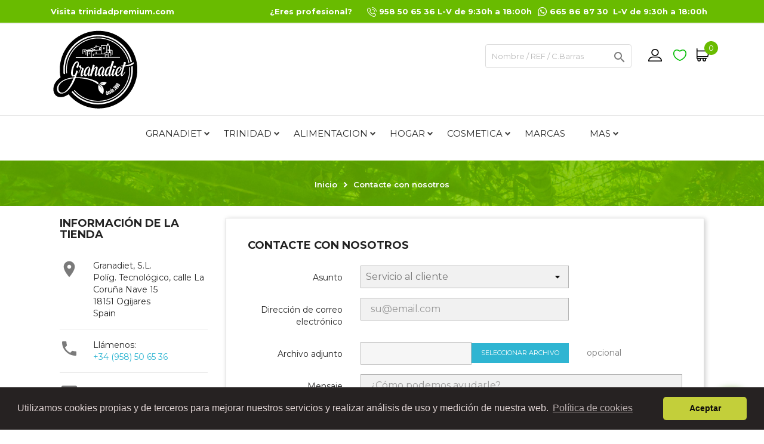

--- FILE ---
content_type: text/html; charset=utf-8
request_url: https://granadiet.com/tienda/contactenos
body_size: 14043
content:
<!doctype html>
<html lang="es">

  <head>
    
      
  <meta charset="utf-8">


  <meta http-equiv="x-ua-compatible" content="ie=edge">



<title>Contacte con nosotros - Herbolario Online, Alimentación bio,  Plantas medicinales, Cosmética natural y Complementos alimenticios</title>
<meta name="description" content="Contáctenos - Tienda online con cerca de 15.000 productos y más de 200 marcas. Herbolarios, parafarmacia, farmacia, estética, alimentación bio.  Venta a público directo y profesionales&quot;">
  <meta name="keywords" content=",Contacte con nosotros - Herbolario Online, Alimentación bio,  Plantas medicinales, Cosmética natural y Complementos alimenticios">
      
                  <link rel="alternate" href="https://granadiet.com/tienda/contactenos" hreflang="es">
        



  <meta name="viewport" content="width=device-width, initial-scale=1">



  <link rel="icon" type="image/vnd.microsoft.icon" href="/tienda/img/favicon.ico?1671446417">
  <link rel="shortcut icon" type="image/x-icon" href="/tienda/img/favicon.ico?1671446417">



    <link rel="stylesheet" href="https://granadiet.com/tienda/themes/granadiet/assets/cache/theme-4157b6225.css" type="text/css" media="all">




    <script type="text/javascript" src="https://granadiet.com/tienda/themes/granadiet/assets/cache/head-6eb1a3224.js" ></script>


  <script type="text/javascript">
        var prestashop = {"cart":{"products":[],"totals":{"total":{"type":"total","label":"Total","amount":0,"value":"0,00\u00a0\u20ac"},"total_including_tax":{"type":"total","label":"Total (impuestos incl.)","amount":0,"value":"0,00\u00a0\u20ac"},"total_excluding_tax":{"type":"total","label":"Total (impuestos excl.)","amount":0,"value":"0,00\u00a0\u20ac"}},"subtotals":{"products":{"type":"products","label":"Subtotal","amount":0,"value":"0,00\u00a0\u20ac"},"discounts":null,"shipping":{"type":"shipping","label":"Transporte","amount":0,"value":"Gratis"},"tax":null},"products_count":0,"summary_string":"0 art\u00edculos","vouchers":{"allowed":1,"added":[]},"discounts":[],"minimalPurchase":25,"minimalPurchaseRequired":"Se necesita una compra m\u00ednima total de 25,00\u00a0\u20ac (impuestos exc.) para validar su pedido. En este momento el valor total de su carrito es de 0,00\u00a0\u20ac (impuestos exc.)."},"currency":{"name":"Euro","iso_code":"EUR","iso_code_num":"978","sign":"\u20ac"},"customer":{"lastname":null,"firstname":null,"email":null,"birthday":null,"newsletter":null,"newsletter_date_add":null,"optin":null,"website":null,"company":null,"siret":null,"ape":null,"is_logged":false,"gender":{"type":null,"name":null},"addresses":[]},"language":{"name":"Espa\u00f1ol (Spanish)","iso_code":"es","locale":"es-ES","language_code":"es","is_rtl":"0","date_format_lite":"d\/m\/Y","date_format_full":"d\/m\/Y H:i:s","id":1},"page":{"title":"","canonical":null,"meta":{"title":"Contacte con nosotros - Herbolario Online, Alimentaci\u00f3n bio,  Plantas medicinales, Cosm\u00e9tica natural y Complementos alimenticios","description":"Cont\u00e1ctenos - Tienda online con cerca de 15.000 productos y m\u00e1s de 200 marcas. Herbolarios, parafarmacia, farmacia, est\u00e9tica, alimentaci\u00f3n bio.  Venta a p\u00fablico directo y profesionales\"","keywords":"","robots":"index"},"page_name":"contact","body_classes":{"lang-es":true,"lang-rtl":false,"country-ES":true,"currency-EUR":true,"layout-left-column":true,"page-contact":true,"tax-display-enabled":true},"admin_notifications":[]},"shop":{"name":"Granadiet, S.L.","logo":"\/tienda\/img\/granadiet-logo-1671446417.jpg","stores_icon":"\/tienda\/img\/logo_stores.png","favicon":"\/tienda\/img\/favicon.ico"},"urls":{"base_url":"https:\/\/granadiet.com\/tienda\/","current_url":"https:\/\/granadiet.com\/tienda\/contactenos","shop_domain_url":"https:\/\/granadiet.com","img_ps_url":"https:\/\/granadiet.com\/tienda\/img\/","img_cat_url":"https:\/\/granadiet.com\/tienda\/img\/c\/","img_lang_url":"https:\/\/granadiet.com\/tienda\/img\/l\/","img_prod_url":"https:\/\/granadiet.com\/tienda\/img\/p\/","img_manu_url":"https:\/\/granadiet.com\/tienda\/img\/m\/","img_sup_url":"https:\/\/granadiet.com\/tienda\/img\/su\/","img_ship_url":"https:\/\/granadiet.com\/tienda\/img\/s\/","img_store_url":"https:\/\/granadiet.com\/tienda\/img\/st\/","img_col_url":"https:\/\/granadiet.com\/tienda\/img\/co\/","img_url":"https:\/\/granadiet.com\/tienda\/themes\/granadiet\/assets\/img\/","css_url":"https:\/\/granadiet.com\/tienda\/themes\/granadiet\/assets\/css\/","js_url":"https:\/\/granadiet.com\/tienda\/themes\/granadiet\/assets\/js\/","pic_url":"https:\/\/granadiet.com\/tienda\/upload\/","pages":{"address":"https:\/\/granadiet.com\/tienda\/direccion","addresses":"https:\/\/granadiet.com\/tienda\/direcciones","authentication":"https:\/\/granadiet.com\/tienda\/iniciar-sesion","cart":"https:\/\/granadiet.com\/tienda\/carrito","category":"https:\/\/granadiet.com\/tienda\/index.php?controller=category","cms":"https:\/\/granadiet.com\/tienda\/index.php?controller=cms","contact":"https:\/\/granadiet.com\/tienda\/contactenos","discount":"https:\/\/granadiet.com\/tienda\/descuento","guest_tracking":"https:\/\/granadiet.com\/tienda\/seguimiento-pedido-invitado","history":"https:\/\/granadiet.com\/tienda\/historial-compra","identity":"https:\/\/granadiet.com\/tienda\/datos-personales","index":"https:\/\/granadiet.com\/tienda\/","my_account":"https:\/\/granadiet.com\/tienda\/mi-cuenta","order_confirmation":"https:\/\/granadiet.com\/tienda\/confirmacion-pedido","order_detail":"https:\/\/granadiet.com\/tienda\/index.php?controller=order-detail","order_follow":"https:\/\/granadiet.com\/tienda\/seguimiento-pedido","order":"https:\/\/granadiet.com\/tienda\/pedido","order_return":"https:\/\/granadiet.com\/tienda\/index.php?controller=order-return","order_slip":"https:\/\/granadiet.com\/tienda\/facturas-abono","pagenotfound":"https:\/\/granadiet.com\/tienda\/pagina-no-encontrada","password":"https:\/\/granadiet.com\/tienda\/recuperar-contrase\u00f1a","pdf_invoice":"https:\/\/granadiet.com\/tienda\/index.php?controller=pdf-invoice","pdf_order_return":"https:\/\/granadiet.com\/tienda\/index.php?controller=pdf-order-return","pdf_order_slip":"https:\/\/granadiet.com\/tienda\/index.php?controller=pdf-order-slip","prices_drop":"https:\/\/granadiet.com\/tienda\/productos-rebajados","product":"https:\/\/granadiet.com\/tienda\/index.php?controller=product","search":"https:\/\/granadiet.com\/tienda\/busqueda","sitemap":"https:\/\/granadiet.com\/tienda\/mapa del sitio","stores":"https:\/\/granadiet.com\/tienda\/tiendas","supplier":"https:\/\/granadiet.com\/tienda\/proveedor","register":"https:\/\/granadiet.com\/tienda\/iniciar-sesion?create_account=1","order_login":"https:\/\/granadiet.com\/tienda\/pedido?login=1"},"alternative_langs":{"es":"https:\/\/granadiet.com\/tienda\/contactenos"},"theme_assets":"\/tienda\/themes\/granadiet\/assets\/","actions":{"logout":"https:\/\/granadiet.com\/tienda\/?mylogout="},"no_picture_image":{"bySize":{"small_default":{"url":"https:\/\/granadiet.com\/tienda\/img\/p\/es-default-small_default.jpg","width":98,"height":98},"cart_default":{"url":"https:\/\/granadiet.com\/tienda\/img\/p\/es-default-cart_default.jpg","width":125,"height":125},"home_default":{"url":"https:\/\/granadiet.com\/tienda\/img\/p\/es-default-home_default.jpg","width":250,"height":250},"medium_default":{"url":"https:\/\/granadiet.com\/tienda\/img\/p\/es-default-medium_default.jpg","width":452,"height":452},"large_default":{"url":"https:\/\/granadiet.com\/tienda\/img\/p\/es-default-large_default.jpg","width":650,"height":650}},"small":{"url":"https:\/\/granadiet.com\/tienda\/img\/p\/es-default-small_default.jpg","width":98,"height":98},"medium":{"url":"https:\/\/granadiet.com\/tienda\/img\/p\/es-default-home_default.jpg","width":250,"height":250},"large":{"url":"https:\/\/granadiet.com\/tienda\/img\/p\/es-default-large_default.jpg","width":650,"height":650},"legend":""}},"configuration":{"display_taxes_label":true,"display_prices_tax_incl":true,"is_catalog":false,"show_prices":true,"opt_in":{"partner":true},"quantity_discount":{"type":"discount","label":"Descuento"},"voucher_enabled":1,"return_enabled":0},"field_required":[],"breadcrumb":{"links":[{"title":"Inicio","url":"https:\/\/granadiet.com\/tienda\/"},{"title":"Contacte con nosotros","url":"https:\/\/granadiet.com\/tienda\/contactenos"}],"count":2},"link":{"protocol_link":"https:\/\/","protocol_content":"https:\/\/"},"time":1768456274,"static_token":"ee90d5f82c139e32e86297a3ff5adf8c","token":"445854e2f17149b5e8f1d9925ba847dc"};
        var prestashopFacebookAjaxController = "https:\/\/granadiet.com\/tienda\/module\/ps_facebook\/Ajax";
        var psr_icon_color = "#F19D76";
        var xprt_base_dir = "https:\/\/granadiet.com\/tienda\/";
      </script>



  <script type="text/javascript">
      var BON_SLICK_CAROUSEL_LOOP = 1;
      var BON_SLICK_CAROUSEL_NAV = 1;
      var BON_SLICK_CAROUSEL_DOTS = 1;
      var BON_SLICK_CAROUSEL_DRAG = 1;
      var BON_SLICK_CAROUSEL_AUTOPLAY = 1;
      var BON_SLICK_CAROUSEL_TIME = 3500;
  </script>

    <script>
        window.addEventListener("load", function(){
            window.cookieconsent.initialise({
                "palette": {
                    "popup": {
                        "background": "#262222",
                        "text": "#e0d4d4"
                    },
                    "button": {
                                                "background": "#c3cf3a",
                        "text": "#0d0b0b"
                                            }
                },
                                                "theme": "classic",
                                                                                                "content": {
                    "message": "Utilizamos cookies propias y de terceros para mejorar nuestros servicios y realizar análisis de uso y medición de nuestra web.",
                    "dismiss": "Aceptar",
                    "link": "Política de cookies",
                    "href": "https://granadiet.com/tienda/7-politica-de-cookies"
                                    }
            })});
    </script>
<script type="text/javascript">
	var favorite_products_url_add = 'https://granadiet.com/tienda/module/ns_favoriteproducts/actions?process=add';
	var favorite_products_url_remove = 'https://granadiet.com/tienda/module/ns_favoriteproducts/actions?process=remove';
 
</script>
<script type="text/javascript">
    
    	var hi_adb_front_controller_url = 'https://granadiet.com/tienda/module/hiaddtocartbutton/ajax';
    
</script>
<script type="text/javascript">
	(window.gaDevIds=window.gaDevIds||[]).push('d6YPbH');
	(function(i,s,o,g,r,a,m){i['GoogleAnalyticsObject']=r;i[r]=i[r]||function(){
	(i[r].q=i[r].q||[]).push(arguments)},i[r].l=1*new Date();a=s.createElement(o),
	m=s.getElementsByTagName(o)[0];a.async=1;a.src=g;m.parentNode.insertBefore(a,m)
	})(window,document,'script','https://www.google-analytics.com/analytics.js','ga');

            ga('create', 'UA-138759948-2', 'auto');
                        ga('send', 'pageview');
    
    ga('require', 'ec');
</script>

<!-- Global site tag (gtag.js) - Google Ads: 652444386 -->

<script async src="https://www.googletagmanager.com/gtag/js?id=AW-652444386"></script>
<script>
  window.dataLayer = window.dataLayer || [];
  function gtag(){dataLayer.push(arguments);}
  gtag('js', new Date());

  gtag('config', 'AW-652444386');
</script>




<!-- Event snippet for Añadir al carrito conversion page In your html page, add the snippet and call gtag_report_conversion when someone clicks on the chosen link or button. -->

<script>
function gtag_report_conversion_carrito(url) { var callback = function () { if (typeof(url) != 'undefined') { window.location = url; } }; gtag('event', 'conversion', { 'send_to': 'AW-652444386/pi_6CNrgqM0BEOKFjrcC', 'event_callback': callback }); return false; }
</script>

<!-- Event snippet for Iniciar la formalización de la compra conversion page In your html page, add the snippet and call gtag_report_conversion when someone clicks on the chosen link or button. -->
<script>
function gtag_report_conversion_formal(url) { var callback = function () { if (typeof(url) != 'undefined') { window.location = url; } }; gtag('event', 'conversion', { 'send_to': 'AW-652444386/V_BPCNXkqM0BEOKFjrcC', 'event_callback': callback }); return false; }
</script>


<script type="text/javascript">
            //Recaptcha CallBack Function
            var onloadCallback = function() {
                //Fix captcha box issue in ps 1.7.7
                if ( ! document.getElementById("captcha-box")){
                        var container = document.createElement("div");
                        container.setAttribute("id","captcha-box");
                        if ( null !== document.querySelector(".form-fields") ){
                             document.querySelector(".form-fields").appendChild(container);
                        }
                }
                if ( document.getElementById("captcha-box")){
                    grecaptcha.render("captcha-box", {"theme" : "light", "sitekey" : "6Le_89cbAAAAADG4hhO_Jh0MaLer-EQLldufGgQB"});
                } else {
                    console.warn("eicaptcha: unable to add captcha-box placeholder to display captcha ( not an error when form is submited sucessfully )");
                }
            };
            </script><script src="https://www.google.com/recaptcha/api.js?onload=onloadCallback&render=explicit&hl=" async defer></script>



    
  </head>

  <body id="contact" class="lang-es country-es currency-eur layout-left-column page-contact tax-display-enabled">

    
      <noscript><iframe src="https://www.googletagmanager.com/ns.html?id=GTM-5RZLBK3"
height="0" width="0" style="display:none;visibility:hidden"></iframe></noscript>




<noscript><iframe src="https://www.googletagmanager.com/ns.html?id=AW-652444386"
height="0" width="0" style="display:none;visibility:hidden"></iframe></noscript>



    

    <main>
      
              

      <header id="header">
        
          
  <div class="header-banner">
    <div class="carrito_estatico" style="display:none">

    <div class="cabecera_carrito">
        <div class="card-block carrito_tirulo">
            <h1 class="h1">Carrito</h1>
            <span class="cerrar_carrito_estatico">X</span>
        </div>
        <hr class="separator">
    </div>
    <div class="lista_carrito_statico">
    
        
  <div class="cart-overview js-cart" data-refresh-url="//granadiet.com/tienda/carrito?ajax=1&action=refresh">
          <span class="no-items">No hay más artículos en su carrito</span>
      </div>

    
    </div>
    <div class="cart_detalles">

    <div class="cart-detailed-totals">
      <div class="card-block">
                              <div class="cart-summary-line" id="cart-subtotal-products">
              <span class="label js-subtotal">
                                  0 artículos
                              </span>
              <span class="value">
                0,00 €
              </span>
                          </div>
                                                          <div class="cart-summary-line" id="cart-subtotal-shipping">
              <span class="label">
                                  Transporte
                              </span>
              <span class="value">
                Gratis
              </span>
                                <div><small class="value"></small></div>
                          </div>
                                              <div class="oferta-granadiet-regalos-wrapper">
              
          </div>
      </div>

        
            <div class="card-block cart-summary-totals">

  
          <div class="cart-summary-line cart-total">
        <span class="label">Total&nbsp;(impuestos inc.)</span>
        <span class="value">0,00 €</span>
      </div>
      

  
      

</div>
        

        
              
    <div class="block-promo">
      <div class="cart-voucher">
        
        <p class="promo-code-button display-promo">
          <a class="collapse-button" href="#promo-code">
            ¿Tiene un código promocional?
          </a>
        </p>

        <div id="promo-code" class="collapse">
          <div class="promo-code">
            
              <form action="https://granadiet.com/tienda/carrito" data-link-action="add-voucher" method="post">
                <input type="hidden" name="token" value="ee90d5f82c139e32e86297a3ff5adf8c">
                <input type="hidden" name="addDiscount" value="1">
                <input class="promo-input" type="text" name="discount_name" placeholder="Código promocional">
                <button type="submit" class="btn btn-primary"><span>Añadir</span></button>
              </form>
            

            
              <div class="alert alert-danger js-error" role="alert">
                <i class="material-icons">&#xE001;</i><span class="ml-1 js-error-text"></span>
              </div>
            

            <a class="collapse-button promo-code-button cancel-promo" role="button" data-toggle="collapse" data-target="#promo-code" aria-expanded="true" aria-controls="promo-code">
              Cerrar
            </a>
          </div>
        </div>

              </div>
    </div>
  
        
    </div>

<button class="btn btn-primary pasar_por_caja" role="link" onclick="window.location='https://granadiet.com/tienda/pedido'">
  PASAR POR CAJA
</button>
</div>

</div>


<div class="carrito_cerrado pulsate-fwd">
    <i class="material-icons shopping-cart">shopping_cart</i>
</div>

  </div>



  <nav class="header-nav">
    <div class="container">
      <div class="row">
        <div class="hidden-sm-down">
          <div class="col-md-3 col-xs-12">
            <!-- Static Block module -->
			<p>Visita <span style="color: #ffffff;"><a href="https://trinidadpremium.es"><span style="color: #ffffff;">trinidadpremium.com</span></a></span></p>
	<!-- /Static block module -->
          </div>
          <div class="col-md-9 right-nav">
              <!-- Static Block module -->
			<div class="enlace_profesional"><a href="https://granadiet.com/tienda/profesionales">¿Eres profesional?</a></div>
<div class="phonetop">958 50 65 36 L-V de 9:30h a 18:00h</div>
<div class="whatsapptop">665 86 87 30  L-V de 9:30h a 18:00h</div>
	<!-- /Static block module -->
          </div>
        </div>
        <div class="hidden-md-up text-sm-center mobile">
          <div class="float-xs-left" id="menu-icon">
            <i class="material-icons d-inline">&#xE5D2;</i>
          </div>
          <div class="float-xs-right" id="_mobile_cart"></div>
          <div class="float-xs-right" id="_mobile_user_info"></div>
          <div class="top-logo" id="_mobile_logo"></div>
          <div class="clearfix"></div>
        </div>
      </div>
    </div>
  </nav>



  <div class="header-top">
    <div class="container">
       <div class="row">
        <div class="col-md-3 hidden-sm-down" id="_desktop_logo">
                            <a href="https://granadiet.com/tienda/">
                  <img class="logo img-responsive" src="/tienda/img/granadiet-logo-1671446417.jpg" alt="Granadiet, S.L.">
                </a>
                    </div>
        
        <div class="col-md-9 col-sm-12 position-static">
          <div class="infor_buscador"><div id="search_widget" class="col-lg-4 col-md-5 col-sm-12 search-widget" data-search-controller-url="https://granadiet.com/tienda/busqueda">
    <div class="wrap_search_widget">
        <form method="get" action="https://granadiet.com/tienda/busqueda" id="searchbox">
            <input type="hidden" name="controller" value="search" />
            <input type="text" id="input_search" name="search_query" placeholder="Nombre / REF / C.Barras" class="ui-autocomplete-input" autocomplete="off" />
            <button type="submit">
                <i class="material-icons search"></i>
                <span class="hidden-xl-down">Nombre / REF / C.Barras</span>
            </button>
        </form>
        <div id="search_popup"></div>
    </div>
</div>
<div id="_desktop_user_info">
  <div class="user-info">
          <a
        href="https://granadiet.com/tienda/mi-cuenta"
        title="Acceda a su cuenta de cliente"
        rel="nofollow"
      >
        <i class="material-icons">&#xE7FF;</i>
        <span class="hidden-sm-down">Iniciar sesión</span>
      </a>
      </div>
</div>
<!-- Static Block module -->
			<div class="favoritos_displaytop"><a href="https://granadiet.com/tienda/module/ns_favoriteproducts/account"> </a></div>
	<!-- /Static block module --><div id="_desktop_cart">
  <div class="blockcart cart-preview inactive" data-refresh-url="//granadiet.com/tienda/module/ps_shoppingcart/ajax">
    <div class="header">
              <i class="material-icons shopping-cart">shopping_cart</i>
        <span class="hidden-sm-down">Carrito</span>
        <span class="cart-products-count">0</span>
          </div>
  </div>
</div>
</div>
          <div class="clearfix"></div>
        </div>
        
        
      </div>
      <div id="mobile_top_menu_wrapper" class="row hidden-md-up" style="display:none;">
        <div class="js-top-menu mobile" id="_mobile_top_menu"></div>
        <div class="js-top-menu-bottom">
          <div id="_mobile_currency_selector"></div>
          <div id="_mobile_language_selector"></div>
          <div id="_mobile_contact_link"></div>
        </div>
      </div>
    </div>
    <div class="menu_superior">
	  <div class="container">
		  <div class="row">

			<div class="col-md-12 col-sm-12 position-static">
			 	<!-- Menu -->
	<div id="block_top_menu" class="sf-contener clearfix col-lg-12">
		<div class="cat-title">Menu</div>
		<ul class="sf-menu clearfix menu-content">
			<li><a href="https://granadiet.com/tienda/categoria-445-granadiet" title="GRANADIET">GRANADIET</a><ul><li><a href="https://granadiet.com/tienda/categoria-447-alimentacion" title="ALIMENTACION">ALIMENTACION</a><ul><li><a href="https://granadiet.com/tienda/categoria-507-aceites-esenciales" title="ACEITES ESENCIALES">ACEITES ESENCIALES</a></li><li><a href="https://granadiet.com/tienda/categoria-487-aceites-vegetales" title="ACEITES VEGETALES">ACEITES VEGETALES</a></li><li><a href="https://granadiet.com/tienda/categoria-493-varios" title="VARIOS">VARIOS</a></li><li><a href="https://granadiet.com/tienda/categoria-494-lecitina-de-soja" title="LECITINA DE SOJA">LECITINA DE SOJA</a></li><li><a href="https://granadiet.com/tienda/categoria-495-levadura-de-cerveza" title="LEVADURA DE CERVEZA">LEVADURA DE CERVEZA</a></li><li><a href="https://granadiet.com/tienda/categoria-496-mielpolenjalea" title="MIEL,POLEN,JALEA">MIEL,POLEN,JALEA</a></li><li><a href="https://granadiet.com/tienda/categoria-497-cereales-grano" title="CEREALES GRANO">CEREALES GRANO</a></li><li><a href="https://granadiet.com/tienda/categoria-498-cereales-copos" title="CEREALES COPOS">CEREALES COPOS</a></li><li><a href="https://granadiet.com/tienda/categoria-499-harinas" title="HARINAS">HARINAS</a></li><li><a href="https://granadiet.com/tienda/categoria-500-salvado" title="SALVADO">SALVADO</a></li><li><a href="https://granadiet.com/tienda/categoria-501-edulcorantes" title="EDULCORANTES">EDULCORANTES</a></li><li><a href="https://granadiet.com/tienda/categoria-502-salsa-de-soja" title="SALSA DE SOJA">SALSA DE SOJA</a></li><li><a href="https://granadiet.com/tienda/categoria-503-vinagre-y-sal" title="VINAGRE Y SAL">VINAGRE Y SAL</a></li><li><a href="https://granadiet.com/tienda/categoria-504-condimentosespecias" title="CONDIMENTOS-ESPECIAS">CONDIMENTOS-ESPECIAS</a><ul><li><a href="https://granadiet.com/tienda/categoria-519-bote" title="BOTE">BOTE</a></li><li><a href="https://granadiet.com/tienda/categoria-564-bolsa" title="BOLSA">BOLSA</a></li></ul></li><li><a href="https://granadiet.com/tienda/categoria-505-caramelos" title="CARAMELOS">CARAMELOS</a></li><li><a href="https://granadiet.com/tienda/categoria-506-tes-aromaticos" title="TES AROMATICOS">TES AROMATICOS</a></li><li><a href="https://granadiet.com/tienda/categoria-560-superalimentos" title="SUPERALIMENTOS">SUPERALIMENTOS</a></li><li><a href="https://granadiet.com/tienda/categoria-561-bio" title="BIO">BIO</a></li><li><a href="https://granadiet.com/tienda/categoria-562-vegano" title="VEGANO">VEGANO</a></li><li><a href="https://granadiet.com/tienda/categoria-563-sin-gluten" title="SIN GLUTEN">SIN GLUTEN</a></li></ul></li><li><a href="https://granadiet.com/tienda/categoria-448-complementos-alimenticios" title="COMPLEMENTOS ALIMENTICIOS">COMPLEMENTOS ALIMENTICIOS</a><ul><li><a href="https://granadiet.com/tienda/categoria-486-varios" title="VARIOS">VARIOS</a></li><li><a href="https://granadiet.com/tienda/categoria-488-comprimidos-y-perlas" title="COMPRIMIDOS Y PERLAS">COMPRIMIDOS Y PERLAS</a><ul><li><a href="https://granadiet.com/tienda/categoria-489-onagra" title="ONAGRA">ONAGRA</a></li></ul></li><li><a href="https://granadiet.com/tienda/categoria-490-comprimidos-plantas" title="COMPRIMIDOS PLANTAS">COMPRIMIDOS PLANTAS</a></li><li><a href="https://granadiet.com/tienda/categoria-491-ampollas" title="AMPOLLAS">AMPOLLAS</a></li><li><a href="https://granadiet.com/tienda/categoria-492-propolis" title="PROPOLIS">PROPOLIS</a></li></ul></li><li><a href="https://granadiet.com/tienda/categoria-450-cosmetica" title="COSMETICA">COSMETICA</a><ul><li><a href="https://granadiet.com/tienda/categoria-508-varios" title="VARIOS">VARIOS</a><ul><li><a href="https://granadiet.com/tienda/categoria-733-colageno-hidrolizado" title="COLÁGENO HIDROLIZADO">COLÁGENO HIDROLIZADO</a></li><li><a href="https://granadiet.com/tienda/categoria-734-balsamo" title="BALSAMO">BALSAMO</a></li><li><a href="https://granadiet.com/tienda/categoria-735-gel-aloe" title="GEL ALOE">GEL ALOE</a></li></ul></li><li><a href="https://granadiet.com/tienda/categoria-884-serums-cosmetica-facial" title="SERUMS COSMÉTICA FACIAL">SERUMS COSMÉTICA FACIAL</a></li><li><a href="https://granadiet.com/tienda/categoria-509-aceites-corporales" title="ACEITES CORPORALES">ACEITES CORPORALES</a></li><li><a href="https://granadiet.com/tienda/categoria-510-aceites-puros" title="ACEITES PUROS">ACEITES PUROS</a></li><li><a href="https://granadiet.com/tienda/categoria-511-aguas-florales" title="AGUAS FLORALES">AGUAS FLORALES</a></li><li><a href="https://granadiet.com/tienda/categoria-512-lociones" title="LOCIONES">LOCIONES</a></li><li><a href="https://granadiet.com/tienda/categoria-513-champugel" title="CHAMPU-GEL">CHAMPU-GEL</a></li><li><a href="https://granadiet.com/tienda/categoria-516-jabones" title="JABONES">JABONES</a></li><li><a href="https://granadiet.com/tienda/categoria-517-perfumes" title="PERFUMES">PERFUMES</a></li><li><a href="https://granadiet.com/tienda/categoria-518-mikados" title="MIKADOS">MIKADOS</a></li><li><a href="https://granadiet.com/tienda/categoria-924-korean" title="Korean">Korean</a></li></ul></li><li><a href="https://granadiet.com/tienda/categoria-451-plantas" title="PLANTAS">PLANTAS</a><ul><li><a href="https://granadiet.com/tienda/categoria-520-bolsa" title="BOLSA">BOLSA</a></li><li><a href="https://granadiet.com/tienda/categoria-521-kilos" title="KILOS">KILOS</a></li></ul></li><li><a href="https://granadiet.com/tienda/categoria-452-granel" title="GRANEL">GRANEL</a></li><li><a href="https://granadiet.com/tienda/categoria-524-esponjas-marinas" title="ESPONJAS MARINAS">ESPONJAS MARINAS</a></li><li><a href="https://granadiet.com/tienda/categoria-596-biologico-ecologico-organico" title="biologico ecologico organico">biologico ecologico organico</a><ul><li><a href="https://granadiet.com/tienda/categoria-597-tes-bio" title="Tes bio">Tes bio</a><ul><li><a href="https://granadiet.com/tienda/categoria-599-lata" title="lata">lata</a></li><li><a href="https://granadiet.com/tienda/categoria-600-bolsa" title="bolsa">bolsa</a></li><li><a href="https://granadiet.com/tienda/categoria-601-kilos" title="kilos">kilos</a></li></ul></li><li><a href="https://granadiet.com/tienda/categoria-598-mieles-bio" title="Mieles bio">Mieles bio</a></li></ul></li></ul></li><li><a href="https://granadiet.com/tienda/categoria-566-trinidad" title="TRINIDAD">TRINIDAD</a><ul><li><a href="https://granadiet.com/tienda/categoria-902-aceites-rituales" title="ACEITES RITUALES">ACEITES RITUALES</a></li><li><a href="https://granadiet.com/tienda/categoria-829-aguas-colonias" title="AGUAS COLONIAS">AGUAS COLONIAS</a></li><li><a href="https://granadiet.com/tienda/categoria-762-box" title="BOX">BOX</a></li><li><a href="https://granadiet.com/tienda/categoria-764-colgantes" title="COLGANTES">COLGANTES</a></li><li><a href="https://granadiet.com/tienda/categoria-745-esencias" title="ESENCIAS">ESENCIAS</a></li><li><a href="https://granadiet.com/tienda/categoria-819-expositores" title="EXPOSITORES">EXPOSITORES</a></li><li><a href="https://granadiet.com/tienda/categoria-767-joyeria" title="JOYERIA">JOYERIA</a></li><li><a href="https://granadiet.com/tienda/categoria-815-jabones" title="JABONES">JABONES</a></li><li><a href="https://granadiet.com/tienda/categoria-763-palo-santo" title="PALO SANTO">PALO SANTO</a></li><li><a href="https://granadiet.com/tienda/categoria-768-pendulos" title="PENDULOS">PENDULOS</a></li><li><a href="https://granadiet.com/tienda/categoria-765-piedras" title="PIEDRAS">PIEDRAS</a></li><li><a href="https://granadiet.com/tienda/categoria-747-pulseras" title="PULSERAS">PULSERAS</a></li><li><a href="https://granadiet.com/tienda/categoria-796-resinas" title="RESINAS">RESINAS</a></li><li><a href="https://granadiet.com/tienda/categoria-757-salvias" title="SALVIAS">SALVIAS</a></li><li><a href="https://granadiet.com/tienda/categoria-766-utensilios" title="UTENSILIOS">UTENSILIOS</a></li><li><a href="https://granadiet.com/tienda/categoria-855-veladora-soja" title="VELADORA SOJA">VELADORA SOJA</a></li><li><a href="https://granadiet.com/tienda/categoria-858-vela-vaso-soja" title="VELA VASO SOJA">VELA VASO SOJA</a><ul><li><a href="https://granadiet.com/tienda/categoria-903-vela-ritual-mini" title="VELA RITUAL MINI">VELA RITUAL MINI</a></li><li><a href="https://granadiet.com/tienda/categoria-904-vela-scent" title="VELA SCENT">VELA SCENT</a></li><li><a href="https://granadiet.com/tienda/categoria-905-vela-vaso-ritual-madera" title="VELA VASO RITUAL  MADERA">VELA VASO RITUAL  MADERA</a></li></ul></li><li><a href="https://granadiet.com/tienda/categoria-746-velon-basico" title="VELON BASICO">VELON BASICO</a></li><li><a href="https://granadiet.com/tienda/categoria-760-velon-especial" title="VELON ESPECIAL">VELON ESPECIAL</a></li><li><a href="https://granadiet.com/tienda/categoria-761-velon-color" title="VELON COLOR">VELON COLOR</a><ul><li><a href="https://granadiet.com/tienda/categoria-748-vela-bujia" title="VELA BUJIA">VELA BUJIA</a></li></ul></li><li><a href="https://granadiet.com/tienda/categoria-759-velon-ritualizado" title="VELON RITUALIZADO">VELON RITUALIZADO</a></li><li><a href="https://granadiet.com/tienda/categoria-857-mikados" title="MIKADOS">MIKADOS</a><ul><li><a href="https://granadiet.com/tienda/categoria-906-mikado-ambar-100ml" title="MIKADO AMBAR 100ML">MIKADO AMBAR 100ML</a></li><li><a href="https://granadiet.com/tienda/categoria-907-mikado-ritual-madera-200ml" title="MIKADO RITUAL MADERA 200ML">MIKADO RITUAL MADERA 200ML</a></li></ul></li><li><a href="https://granadiet.com/tienda/categoria-888-pashminas" title="PASHMINAS">PASHMINAS</a></li><li><a href="https://granadiet.com/tienda/categoria-921-vela-arena" title="VELA ARENA">VELA ARENA</a></li></ul></li><li><a href="https://granadiet.com/tienda/categoria-402-alimentacion" title="ALIMENTACION">ALIMENTACION</a><ul><li><a href="https://granadiet.com/tienda/categoria-403-alimentacion" title="ALIMENTACION">ALIMENTACION</a></li><li><a href="https://granadiet.com/tienda/categoria-453-aceites-vegetales" title="ACEITES VEGETALES">ACEITES VEGETALES</a></li><li><a href="https://granadiet.com/tienda/categoria-468-aceites-esenciales" title="ACEITES ESENCIALES">ACEITES ESENCIALES</a></li><li><a href="https://granadiet.com/tienda/categoria-449-animales-alimentacion" title="ANIMALES ALIMENTACION">ANIMALES ALIMENTACION</a></li><li><a href="https://granadiet.com/tienda/categoria-416-bebidas" title="BEBIDAS">BEBIDAS</a></li><li><a href="https://granadiet.com/tienda/categoria-426-biologico" title="BIOLOGICO">BIOLOGICO</a></li><li><a href="https://granadiet.com/tienda/categoria-466-caramelos" title="CARAMELOS">CARAMELOS</a></li><li><a href="https://granadiet.com/tienda/categoria-458-cereales-grano" title="CEREALES GRANO">CEREALES GRANO</a></li><li><a href="https://granadiet.com/tienda/categoria-459-cereales-copos" title="CEREALES COPOS">CEREALES COPOS</a></li><li><a href="https://granadiet.com/tienda/categoria-404-complementos-alimenticios" title="COMPLEMENTOS ALIMENTICIOS">COMPLEMENTOS ALIMENTICIOS</a><ul><li><a href="https://granadiet.com/tienda/categoria-481-varios" title="VARIOS">VARIOS</a></li><li><a href="https://granadiet.com/tienda/categoria-482-comprimidos-y-perlas" title="COMPRIMIDOS Y PERLAS">COMPRIMIDOS Y PERLAS</a><ul><li><a href="https://granadiet.com/tienda/categoria-483-onagra" title="ONAGRA">ONAGRA</a></li></ul></li><li><a href="https://granadiet.com/tienda/categoria-484-comprimidos-plantas" title="COMPRIMIDOS PLANTAS">COMPRIMIDOS PLANTAS</a></li><li><a href="https://granadiet.com/tienda/categoria-485-ampollas" title="AMPOLLAS">AMPOLLAS</a></li></ul></li><li><a href="https://granadiet.com/tienda/categoria-465-condimentosespecias" title="CONDIMENTOS-ESPECIAS">CONDIMENTOS-ESPECIAS</a><ul><li><a href="https://granadiet.com/tienda/categoria-480-bote" title="BOTE">BOTE</a></li></ul></li><li><a href="https://granadiet.com/tienda/categoria-414-cosmetica-e-higiene" title="COSMETICA E HIGIENE">COSMETICA E HIGIENE</a></li><li><a href="https://granadiet.com/tienda/categoria-415-dietas" title="DIETAS">DIETAS</a></li><li><a href="https://granadiet.com/tienda/categoria-462-edulcorantes" title="EDULCORANTES">EDULCORANTES</a></li><li><a href="https://granadiet.com/tienda/categoria-527-extractos" title="EXTRACTOS">EXTRACTOS</a></li><li><a href="https://granadiet.com/tienda/categoria-460-harinas" title="HARINAS">HARINAS</a></li><li><a href="https://granadiet.com/tienda/categoria-429-infantil" title="INFANTIL">INFANTIL</a></li><li><a href="https://granadiet.com/tienda/categoria-456-levadura-de-cerveza" title="LEVADURA DE CERVEZA">LEVADURA DE CERVEZA</a></li><li><a href="https://granadiet.com/tienda/categoria-455-lecitina-de-soja" title="LECITINA DE SOJA">LECITINA DE SOJA</a></li><li><a href="https://granadiet.com/tienda/categoria-405-macrobiotica" title="MACROBIOTICA">MACROBIOTICA</a></li><li><a href="https://granadiet.com/tienda/categoria-457-mielpolenjalea" title="MIEL,POLEN,JALEA">MIEL,POLEN,JALEA</a></li><li><a href="https://granadiet.com/tienda/categoria-529-pan-galleta-etc" title="PAN GALLETA ETC">PAN GALLETA ETC</a></li><li><a href="https://granadiet.com/tienda/categoria-530-pastas" title="PASTAS">PASTAS</a></li><li><a href="https://granadiet.com/tienda/categoria-413-plantas" title="PLANTAS">PLANTAS</a></li><li><a href="https://granadiet.com/tienda/categoria-461-salvado" title="SALVADO">SALVADO</a></li><li><a href="https://granadiet.com/tienda/categoria-463-salsa-de-soja" title="SALSA DE SOJA">SALSA DE SOJA</a></li><li><a href="https://granadiet.com/tienda/categoria-545-sin-aceite-palma" title="SIN ACEITE PALMA">SIN ACEITE PALMA</a></li><li><a href="https://granadiet.com/tienda/categoria-438-sin-azucar" title="SIN AZUCAR">SIN AZUCAR</a></li><li><a href="https://granadiet.com/tienda/categoria-546-sin-conservantes" title="SIN CONSERVANTES">SIN CONSERVANTES</a></li><li><a href="https://granadiet.com/tienda/categoria-424-sin-gluten" title="SIN GLUTEN">SIN GLUTEN</a></li><li><a href="https://granadiet.com/tienda/categoria-533-sin-huevo" title="SIN HUEVO">SIN HUEVO</a></li><li><a href="https://granadiet.com/tienda/categoria-443-sin-lactosa" title="SIN LACTOSA">SIN LACTOSA</a></li><li><a href="https://granadiet.com/tienda/categoria-544-sin-leche" title="SIN LECHE">SIN LECHE</a></li><li><a href="https://granadiet.com/tienda/categoria-609-sin-tonterias" title="SIN TONTERIAS">SIN TONTERIAS</a></li><li><a href="https://granadiet.com/tienda/categoria-543-sin-trigo" title="SIN TRIGO">SIN TRIGO</a></li><li><a href="https://granadiet.com/tienda/categoria-467-tes-aromaticos" title="TES AROMATICOS">TES AROMATICOS</a></li><li><a href="https://granadiet.com/tienda/categoria-406-tes-menaje" title="TES MENAJE">TES MENAJE</a></li><li><a href="https://granadiet.com/tienda/categoria-454-varios" title="VARIOS">VARIOS</a></li><li><a href="https://granadiet.com/tienda/categoria-425-vegano" title="VEGANO">VEGANO</a></li><li><a href="https://granadiet.com/tienda/categoria-464-vinagre-y-sal" title="VINAGRE Y SAL">VINAGRE Y SAL</a><ul><li><a href="https://granadiet.com/tienda/categoria-685-bio" title="BIO">BIO</a></li><li><a href="https://granadiet.com/tienda/categoria-686-madre" title="MADRE">MADRE</a></li><li><a href="https://granadiet.com/tienda/categoria-687-raw" title="RAW">RAW</a></li></ul></li></ul></li><li><a href="https://granadiet.com/tienda/categoria-407-hogar" title="HOGAR">HOGAR</a><ul><li><a href="https://granadiet.com/tienda/categoria-408-hogar" title="HOGAR">HOGAR</a></li><li><a href="https://granadiet.com/tienda/categoria-630-limpieza" title="LIMPIEZA">LIMPIEZA</a><ul><li><a href="https://granadiet.com/tienda/categoria-633-banos" title="BAÑOS">BAÑOS</a></li><li><a href="https://granadiet.com/tienda/categoria-637-bio" title="BIO">BIO</a></li><li><a href="https://granadiet.com/tienda/categoria-638-cocina" title="COCINA">COCINA</a></li><li><a href="https://granadiet.com/tienda/categoria-634-cristales" title="CRISTALES">CRISTALES</a></li><li><a href="https://granadiet.com/tienda/categoria-910-hipoalergenico" title="HIPOALERGENICO">HIPOALERGENICO</a></li><li><a href="https://granadiet.com/tienda/categoria-632-multiusos" title="MULTIUSOS">MULTIUSOS</a></li><li><a href="https://granadiet.com/tienda/categoria-636-lavadora" title="LAVADORA">LAVADORA</a></li><li><a href="https://granadiet.com/tienda/categoria-635-lavavajillas" title="LAVAVAJILLAS">LAVAVAJILLAS</a></li><li><a href="https://granadiet.com/tienda/categoria-911-ropa" title="ROPA">ROPA</a></li><li><a href="https://granadiet.com/tienda/categoria-631-suelos" title="SUELOS">SUELOS</a></li><li><a href="https://granadiet.com/tienda/categoria-909-vegano" title="VEGANO">VEGANO</a></li></ul></li><li><a href="https://granadiet.com/tienda/categoria-420-inciensos" title="INCIENSOS">INCIENSOS</a></li><li><a href="https://granadiet.com/tienda/categoria-422-esoterico" title="ESOTERICO">ESOTERICO</a><ul><li><a href="https://granadiet.com/tienda/categoria-737-colgantes" title="COLGANTES">COLGANTES</a></li><li><a href="https://granadiet.com/tienda/categoria-738-esencias" title="ESENCIAS">ESENCIAS</a></li><li><a href="https://granadiet.com/tienda/categoria-739-resinas-maderas" title="RESINAS MADERAS">RESINAS MADERAS</a></li><li><a href="https://granadiet.com/tienda/categoria-740-salvia-atadillo" title="SALVIA ATADILLO">SALVIA ATADILLO</a></li><li><a href="https://granadiet.com/tienda/categoria-741-velones" title="VELONES">VELONES</a><ul><li><a href="https://granadiet.com/tienda/categoria-742-velon-basico" title="VELON BASICO">VELON BASICO</a></li><li><a href="https://granadiet.com/tienda/categoria-743-velon-ritualizado" title="VELON RITUALIZADO">VELON RITUALIZADO</a></li></ul></li><li><a href="https://granadiet.com/tienda/categoria-744-mineralesmeditacion" title="MINERALES-MEDITACION">MINERALES-MEDITACION</a></li></ul></li><li><a href="https://granadiet.com/tienda/categoria-423-mineralesmeditacion" title="MINERALES-MEDITACION">MINERALES-MEDITACION</a></li><li><a href="https://granadiet.com/tienda/categoria-437-erotico" title="EROTICO">EROTICO</a></li><li><a href="https://granadiet.com/tienda/categoria-440-biologico" title="BIOLOGICO">BIOLOGICO</a></li><li><a href="https://granadiet.com/tienda/categoria-569-difusores" title="DIFUSORES">DIFUSORES</a><ul><li><a href="https://granadiet.com/tienda/categoria-570-nebulizacion" title="NEBULIZACION">NEBULIZACION</a></li><li><a href="https://granadiet.com/tienda/categoria-571-nebulizacion-frasco" title="NEBULIZACION FRASCO">NEBULIZACION FRASCO</a></li><li><a href="https://granadiet.com/tienda/categoria-572-difusores-coche" title="DIFUSORES COCHE">DIFUSORES COCHE</a></li><li><a href="https://granadiet.com/tienda/categoria-573-ultrasonidos" title="ULTRASONIDOS">ULTRASONIDOS</a></li></ul></li><li><a href="https://granadiet.com/tienda/categoria-861-ropa" title="ROPA">ROPA</a></li><li><a href="https://granadiet.com/tienda/categoria-862-complementos" title="COMPLEMENTOS">COMPLEMENTOS</a></li></ul></li><li><a href="https://granadiet.com/tienda/categoria-409-cosmetica" title="COSMETICA">COSMETICA</a><ul><li><a href="https://granadiet.com/tienda/categoria-469-varios" title="VARIOS">VARIOS</a></li><li><a href="https://granadiet.com/tienda/categoria-885-serum-cosmetica-facial" title="SERUM COSMÉTICA FACIAL">SERUM COSMÉTICA FACIAL</a></li><li><a href="https://granadiet.com/tienda/categoria-470-aceites-corporales" title="ACEITES CORPORALES">ACEITES CORPORALES</a></li><li><a href="https://granadiet.com/tienda/categoria-471-aceites-puros" title="ACEITES PUROS">ACEITES PUROS</a></li><li><a href="https://granadiet.com/tienda/categoria-472-aguas-florales" title="AGUAS FLORALES">AGUAS FLORALES</a></li><li><a href="https://granadiet.com/tienda/categoria-473-lociones" title="LOCIONES">LOCIONES</a></li><li><a href="https://granadiet.com/tienda/categoria-474-champugel" title="CHAMPU-GEL">CHAMPU-GEL</a></li><li><a href="https://granadiet.com/tienda/categoria-475-champu-solido" title="CHAMPU SOLIDO">CHAMPU SOLIDO</a></li><li><a href="https://granadiet.com/tienda/categoria-476-champu" title="CHAMPU">CHAMPU</a></li><li><a href="https://granadiet.com/tienda/categoria-477-jabones" title="JABONES">JABONES</a></li><li><a href="https://granadiet.com/tienda/categoria-410-cosmetica-e-higiene" title="COSMETICA E HIGIENE">COSMETICA E HIGIENE</a></li><li><a href="https://granadiet.com/tienda/categoria-430-capilar" title="CAPILAR">CAPILAR</a></li><li><a href="https://granadiet.com/tienda/categoria-431-corporal" title="CORPORAL">CORPORAL</a></li><li><a href="https://granadiet.com/tienda/categoria-432-facial" title="FACIAL">FACIAL</a></li><li><a href="https://granadiet.com/tienda/categoria-433-higiene-intima" title="HIGIENE INTIMA">HIGIENE INTIMA</a></li><li><a href="https://granadiet.com/tienda/categoria-434-higiene" title="HIGIENE">HIGIENE</a></li><li><a href="https://granadiet.com/tienda/categoria-435-infantil" title="INFANTIL">INFANTIL</a></li><li><a href="https://granadiet.com/tienda/categoria-436-manos-pies" title="MANOS - PIES">MANOS - PIES</a></li><li><a href="https://granadiet.com/tienda/categoria-439-higiene-dental" title="HIGIENE DENTAL">HIGIENE DENTAL</a></li><li><a href="https://granadiet.com/tienda/categoria-441-bio" title="BIO">BIO</a></li><li><a href="https://granadiet.com/tienda/categoria-444-ocular" title="OCULAR">OCULAR</a></li><li><a href="https://granadiet.com/tienda/categoria-446-vegano" title="VEGANO">VEGANO</a></li><li><a href="https://granadiet.com/tienda/categoria-554-biodegradable" title="BIODEGRADABLE">BIODEGRADABLE</a></li><li><a href="https://granadiet.com/tienda/categoria-770-solar-proteccion" title="SOLAR PROTECCION">SOLAR PROTECCION</a></li><li><a href="https://granadiet.com/tienda/categoria-798-maquillaje" title="MAQUILLAJE">MAQUILLAJE</a><ul><li><a href="https://granadiet.com/tienda/categoria-799-prebase-ojos" title="PREBASE OJOS">PREBASE OJOS</a></li><li><a href="https://granadiet.com/tienda/categoria-800-prebase-maquillaje" title="PREBASE MAQUILLAJE">PREBASE MAQUILLAJE</a></li><li><a href="https://granadiet.com/tienda/categoria-801-base-maquillaje" title="BASE MAQUILLAJE">BASE MAQUILLAJE</a></li><li><a href="https://granadiet.com/tienda/categoria-802-ojos" title="OJOS">OJOS</a><ul><li><a href="https://granadiet.com/tienda/categoria-808-sombra" title="SOMBRA">SOMBRA</a></li><li><a href="https://granadiet.com/tienda/categoria-809-rimel" title="RIMEL">RIMEL</a></li><li><a href="https://granadiet.com/tienda/categoria-810-lapiz-ojos" title="LAPIZ OJOS">LAPIZ OJOS</a></li></ul></li><li><a href="https://granadiet.com/tienda/categoria-803-labios" title="LABIOS">LABIOS</a><ul><li><a href="https://granadiet.com/tienda/categoria-804-perfilador" title="PERFILADOR">PERFILADOR</a></li><li><a href="https://granadiet.com/tienda/categoria-805-barra-labios" title="BARRA LABIOS">BARRA LABIOS</a></li><li><a href="https://granadiet.com/tienda/categoria-806-gloss-brillo" title="GLOSS BRILLO">GLOSS BRILLO</a></li></ul></li><li><a href="https://granadiet.com/tienda/categoria-807-polvos-cara" title="POLVOS CARA">POLVOS CARA</a></li></ul></li></ul></li><li><a href="https://granadiet.com/tienda/brands" title="MARCAS">MARCAS</a></li>
<li><a href="https://granadiet.com/tienda/categoria-774-mas" title="Mas">Mas</a><ul><li><a href="https://granadiet.com/tienda/categoria-531-expositores" title="Expositores">Expositores</a></li><li><a href="https://granadiet.com/tienda/categoria-591-ofertas" title="OFERTAS">OFERTAS</a></li><li><a href="https://granadiet.com/tienda/categoria-417-deporte" title="DEPORTE">DEPORTE</a><ul><li><a href="https://granadiet.com/tienda/categoria-418-zona-deportiva" title="ZONA DEPORTIVA">ZONA DEPORTIVA</a></li><li><a href="https://granadiet.com/tienda/categoria-419-dieta-deportiva" title="DIETA DEPORTIVA">DIETA DEPORTIVA</a></li></ul></li><li><a href="https://granadiet.com/tienda/categoria-532-outlet-fin-existencias" title="Outlet - Fin Existencias">Outlet - Fin Existencias</a></li><li><a href="https://granadiet.com/tienda/categoria-773-catalogos-folletos" title="CATALOGOS - FOLLETOS">CATALOGOS - FOLLETOS</a></li><li><a href="https://granadiet.com/tienda/categoria-565-the-humble-co" title="The Humble co.">The Humble co.</a></li></ul></li>
					</ul>
	</div>
	<!--/ Menu -->

			  <div class="clearfix"></div>
			</div>

		  </div>
	  </div>
	</div>
    
  </div>
  



<script>
  gtag('event', 'page_view', {
    'send_to': 'AW-652444386',
    'value': 'replace with value',
    'items': [{
      'id': 'replace with value',
      'google_business_vertical': 'retail'
    }]
  });
</script>
        
      </header>

      
        
<aside id="notifications">
  <div class="container">
    
    
    
      </div>
</aside>
      

      <section id="wrapper">
        
         
        <div class="bread_granadiet">
          
            <nav data-depth="2" class="breadcrumb hidden-sm-down">
  <ol itemscope itemtype="http://schema.org/BreadcrumbList">
    
              
          <li itemprop="itemListElement" itemscope itemtype="http://schema.org/ListItem">
            <a itemprop="item" href="https://granadiet.com/tienda/">
              <span itemprop="name">Inicio</span>
            </a>
            <meta itemprop="position" content="1">
          </li>
        
              
          <li itemprop="itemListElement" itemscope itemtype="http://schema.org/ListItem">
            <a itemprop="item" href="https://granadiet.com/tienda/contactenos">
              <span itemprop="name">Contacte con nosotros</span>
            </a>
            <meta itemprop="position" content="2">
          </li>
        
          
  </ol>
</nav>
          
		</div>
       
        <div class="container">

          
  <div id="left-column" class="col-xs-12 col-sm-4 col-md-3">
    <div class="contact-rich">
  <h4>Información de la tienda</h4>
  <div class="block">
    <div class="icon"><i class="material-icons">&#xE55F;</i></div>
    <div class="data">Granadiet, S.L.<br />Políg. Tecnológico, calle La Coruña Nave 15<br />18151 Ogíjares<br />Spain</div>
  </div>
      <hr/>
    <div class="block">
      <div class="icon"><i class="material-icons">&#xE0CD;</i></div>
      <div class="data">
        Llámenos:<br/>
        <a href="tel:+34 (958) 50 65 36 ">+34 (958) 50 65 36 </a>
       </div>
    </div>
          <hr/>
    <div class="block">
      <div class="icon"><i class="material-icons">&#xE158;</i></div>
      <div class="data email">
        Envíenos un mensaje de correo electrónico:<br/>
       </div>
       <a href="mailto:granadiet@granadiet.com">granadiet@granadiet.com</a>
    </div>
  </div>

  </div>


          
  <div id="content-wrapper" class="left-column col-xs-12 col-sm-8 col-md-9">
    
    

  <section id="main">

    

    
      <section id="content" class="page-content card card-block">
        
        
  <section class="contact-form">
  <form action="https://granadiet.com/tienda/contactenos" method="post" enctype="multipart/form-data">

    
          <section class="form-fields">

        <div class="form-group row">
          <div class="col-md-9 col-md-offset-3">
            <h3>Contacte con nosotros</h3>
          </div>
        </div>

        <div class="form-group row">
          <label class="col-md-3 form-control-label">Asunto</label>
          <div class="col-md-6">
            <select name="id_contact" class="form-control form-control-select">
                              <option value="2">Servicio al cliente</option>
                              <option value="1">Webmaster</option>
                          </select>
          </div>
        </div>

        <div class="form-group row">
          <label class="col-md-3 form-control-label">Dirección de correo electrónico</label>
          <div class="col-md-6">
            <input
              class="form-control"
              name="from"
              type="email"
              value=""
              placeholder="su@email.com"
            >
          </div>
        </div>

        
                  <div class="form-group row">
            <label class="col-md-3 form-control-label">Archivo adjunto</label>
            <div class="col-md-6">
              <input type="file" name="fileUpload" class="filestyle" data-buttonText="Seleccionar archivo">
            </div>
            <span class="col-md-3 form-control-comment">
              opcional
            </span>
          </div>
        
        <div class="form-group row">
          <label class="col-md-3 form-control-label">Mensaje</label>
          <div class="col-md-9">
            <textarea
              class="form-control"
              name="message"
              placeholder="¿Cómo podemos ayudarle?"
              rows="3"
            ></textarea>
          </div>
        </div>

                  <div class="form-group row">
            <div class="offset-md-3">
              <div id="gdpr_consent" class="gdpr_module_1">
    <span class="custom-checkbox">
        <label class="psgdpr_consent_message">
            <input id="psgdpr_consent_checkbox_1" name="psgdpr_consent_checkbox" type="checkbox" value="1" class="psgdpr_consent_checkboxes_1">
            <span><i class="material-icons rtl-no-flip checkbox-checked psgdpr_consent_icon"></i></span>
            <span>He leído y acepto la <a href="https://granadiet.com/tienda/31-politica-de-privacidad-formulario-newsletter">política de privacidad</a></span>        </label>
    </span>
</div>

<script type="text/javascript">
    var psgdpr_front_controller = "https://granadiet.com/tienda/module/psgdpr/FrontAjaxGdpr";
    psgdpr_front_controller = psgdpr_front_controller.replace(/\amp;/g,'');
    var psgdpr_id_customer = "0";
    var psgdpr_customer_token = "da39a3ee5e6b4b0d3255bfef95601890afd80709";
    var psgdpr_id_guest = "0";
    var psgdpr_guest_token = "6031820958fcd016dcfbb88b94621428cd33e75a";

    document.addEventListener('DOMContentLoaded', function() {
        let psgdpr_id_module = "1";
        let parentForm = $('.gdpr_module_' + psgdpr_id_module).closest('form');

        let toggleFormActive = function() {
            let parentForm = $('.gdpr_module_' + psgdpr_id_module).closest('form');
            let checkbox = $('#psgdpr_consent_checkbox_' + psgdpr_id_module);
            let element = $('.gdpr_module_' + psgdpr_id_module);
            let iLoopLimit = 0;

            // by default forms submit will be disabled, only will enable if agreement checkbox is checked
            if (element.prop('checked') != true) {
                element.closest('form').find('[type="submit"]').attr('disabled', 'disabled');
            }
            $(document).on("change" ,'.psgdpr_consent_checkboxes_' + psgdpr_id_module, function() {
                if ($(this).prop('checked') == true) {
                    $(this).closest('form').find('[type="submit"]').removeAttr('disabled');
                } else {
                    $(this).closest('form').find('[type="submit"]').attr('disabled', 'disabled');
                }

            });
        }

        // Triggered on page loading
        toggleFormActive();

        $(document).on('submit', parentForm, function(event) {
            $.ajax({
                data: 'POST',
                url: psgdpr_front_controller,
                data: {
                    ajax: true,
                    action: 'AddLog',
                    id_customer: psgdpr_id_customer,
                    customer_token: psgdpr_customer_token,
                    id_guest: psgdpr_id_guest,
                    guest_token: psgdpr_guest_token,
                    id_module: psgdpr_id_module,
                },
                error: function (err) {
                    console.log(err);
                }
            });
        });
    });
</script>


            </div>
          </div>
        
      </section>

      <footer class="form-footer text-sm-right">
        <style>
          input[name=url] {
            display: none !important;
          }
        </style>
        <input type="text" name="url" value=""/>
        <input type="hidden" name="token" value="dcc82896fc55b03564fa1d75ddecc876" />
        <input class="btn btn-primary" type="submit" name="submitMessage" value="Enviar">
      </footer>
    
  </form>
</section>


      </section>
    

    
      <footer class="page-footer">
        
          <!-- Footer content -->
        
      </footer>
    

  </section>


    
  </div>


          
        </div>
        
      </section>

      <footer id="footer">
        
          <div class="container">
  <div class="row">
    
      
  <div class="block-social col-lg-4 col-md-12 col-sm-12">
    <ul>
          </ul>
  </div>

<!-- Static Block module -->
			<p>
<script src="https://api.clientify.net/web-marketing/superforms/script/119799.js"></script>
</p>
	<!-- /Static block module --><div class="col-md-6 links">
  <div class="row">
    </div>
</div>

    
  </div>
</div>
<div class="footer-container">
  <div class="container">
    <div class="row">
      
        <!-- Static Block module -->
			<div class="modulo_footer col-md-3 col-sm-12">
<h3>GRANADIET</h3>
<ul>
<li><a href="https://granadiet.com/tienda/tiendas">Nuestras tiendas</a></li>
<li><a href="https://granadiet.com/tienda/4-sobre-nosotros">Quiénes Somos</a></li>
<li><a href="https://granadiet.com/tienda/blog.html">Blog</a></li>
<li><a href="https://granadiet.com/tienda/contactenos">Contacto</a></li>
<li><a href="https://granadiet.com/tienda/profesionales">Profesionales: Vende nuestros productos</a></li>
</ul>
<p></p>
<h3>CONSULTAS Y SERVICIOS GRANADIET</h3>
<ul>
<li><a href="https://somoswefityou.es/" target="_blank">We Fit You</a></li>
<li></li>
<li>                                </li>
</ul>
</div>
				<div class="modulo_footer col-md-3 col-sm-12">
<h3>LEGAL</h3>
<ul>
<li><a href="https://granadiet.com/tienda/2-aviso-legal">Aviso Legal</a></li>
<li><a href="https://granadiet.com/tienda/6-politica-de-privacidad">Política de Privacidad</a></li>
<li><a href="https://granadiet.com/tienda/7-politica-de-cookies">Política de Cookies</a></li>
<li><a href="https://granadiet.com/tienda/1-entrega">Envío</a></li>
<li><a href="https://granadiet.com/tienda/9-terminos-y-condiciones">Términos y Condiciones</a></li>
<li><a href="https://granadiet.com/tienda/10-pago-seguro">Pago Seguro</a></li>
<li><a href="32-incentivos-union-europea">Incentivos UE</a></li>
</ul>
<h3>CONTACTO</h3>
<p style="font-size: 13px; margin-bottom: 0.5rem;"><strong>GRANADIET S.L</strong><br /> B-18068452<br /> C/ La Coruña 15, Ogíjares.<br /> Granada. 18151 España</p>
<p style="font-size: 13px; margin-bottom: 0.5rem;">+34 958 506 536</p>
<p style="font-size: 13px; margin-bottom: 0.5rem;"><a href="mailto:granadiet@granadiet.com">granadiet@granadiet.com</a></p>
</div>
	<!-- /Static block module -->
<div class="col-md-6 links">
  <div class="row">
      <div class="col-md-6 wrapper">
      <p class="h3 hidden-sm-down">Productos</p>
            <div class="title clearfix hidden-md-up" data-target="#footer_sub_menu_32598" data-toggle="collapse">
        <span class="h3">Productos</span>
        <span class="float-xs-right">
          <span class="navbar-toggler collapse-icons">
            <i class="material-icons add">&#xE313;</i>
            <i class="material-icons remove">&#xE316;</i>
          </span>
        </span>
      </div>
      <ul id="footer_sub_menu_32598" class="collapse">
                  <li>
            <a
                id="link-product-page-new-products-1"
                class="cms-page-link"
                href="https://granadiet.com/tienda/novedades"
                title="Compre online Novedades. Granadiet es un herbolario online con mas de 15.000 productos y 200 marcas.Venta a público directo y profesionales."
                            >
              Granadiet Herbolario Online - Comprar Novedades. Listado de resultados.
            </a>
          </li>
                  <li>
            <a
                id="link-product-page-best-sales-1"
                class="cms-page-link"
                href="https://granadiet.com/tienda/mas-vendidos"
                title="Compre online los más vendidos. Granadiet es un herbolario online con mas de 15.000 productos y 200 marcas.Venta a público directo y profesionales."
                            >
              Granadiet  Herbolario Online - Comprar los más vendidos. Listado de resultados.
            </a>
          </li>
                  <li>
            <a
                id="link-product-page-prices-drop-1"
                class="cms-page-link"
                href="https://granadiet.com/tienda/productos-rebajados"
                title="Compre online Ofertas. Granadiet es un herbolario online con mas de 15.000 productos y 200 marcas.Venta a público directo y profesionales."
                            >
              Granadiet Herbolario Online - Comprar Ofertas. Listado de resultados.
            </a>
          </li>
              </ul>
    </div>
      <div class="col-md-6 wrapper">
      <p class="h3 hidden-sm-down">Trabaja con nosotros</p>
            <div class="title clearfix hidden-md-up" data-target="#footer_sub_menu_27673" data-toggle="collapse">
        <span class="h3">Trabaja con nosotros</span>
        <span class="float-xs-right">
          <span class="navbar-toggler collapse-icons">
            <i class="material-icons add">&#xE313;</i>
            <i class="material-icons remove">&#xE316;</i>
          </span>
        </span>
      </div>
      <ul id="footer_sub_menu_27673" class="collapse">
                  <li>
            <a
                id="link-cms-page-14-3"
                class="cms-page-link"
                href="https://granadiet.com/tienda/14-trabaja-con-nosotros"
                title="Únete a nuestro equipo y desarrollate como profesional."
                            >
              Trabaja con nosotros
            </a>
          </li>
              </ul>
    </div>
    </div>
</div>

      
    </div>
    <!--<div class="row">
      <div class="col-md-12">
        <p class="text-sm-center">
          
            <a class="_blank" href="http://www.prestashop.com" target="_blank">
              © 2026 - Software Ecommerce desarrollado por PrestaShop™
            </a>
          
        </p>
      </div>
    </div>-->
  </div>
</div>

<div class="footer_copyright">
  
	<!-- Static Block module -->
			<div class="container">
<div class="row">
<div class="col-sm-6">Copyright © 2021 Granadiet</div>
<div class="col-sm-6 pagos"><img src="https://granadiet.com/tienda/img/cms/bizum2.png" alt="" width="85" height="25" />  <img src="https://granadiet.com/tienda/img/cms/pagos.png" alt="" />         <a title="sellos de cumplimiento" href="https://dataevalua.com/granadiet-com-compraonline/" target="_blank"><img src="https://granadiet.com/tienda/img/cms/sellos.png" alt="sellos de cumplimiento" /></a></div>
</div>
</div>
	<!-- /Static block module -->
  
</div>
        
      </footer>

    </main>

    
        <script type="text/javascript" src="https://granadiet.com/tienda/themes/granadiet/assets/cache/bottom-253702224.js" ></script>


    

    
      
    
  </body>

</html>

--- FILE ---
content_type: text/html; charset=utf-8
request_url: https://www.google.com/recaptcha/api2/anchor?ar=1&k=6Le_89cbAAAAADG4hhO_Jh0MaLer-EQLldufGgQB&co=aHR0cHM6Ly9ncmFuYWRpZXQuY29tOjQ0Mw..&hl=en&v=PoyoqOPhxBO7pBk68S4YbpHZ&theme=light&size=normal&anchor-ms=20000&execute-ms=30000&cb=bi333elzg8b4
body_size: 49355
content:
<!DOCTYPE HTML><html dir="ltr" lang="en"><head><meta http-equiv="Content-Type" content="text/html; charset=UTF-8">
<meta http-equiv="X-UA-Compatible" content="IE=edge">
<title>reCAPTCHA</title>
<style type="text/css">
/* cyrillic-ext */
@font-face {
  font-family: 'Roboto';
  font-style: normal;
  font-weight: 400;
  font-stretch: 100%;
  src: url(//fonts.gstatic.com/s/roboto/v48/KFO7CnqEu92Fr1ME7kSn66aGLdTylUAMa3GUBHMdazTgWw.woff2) format('woff2');
  unicode-range: U+0460-052F, U+1C80-1C8A, U+20B4, U+2DE0-2DFF, U+A640-A69F, U+FE2E-FE2F;
}
/* cyrillic */
@font-face {
  font-family: 'Roboto';
  font-style: normal;
  font-weight: 400;
  font-stretch: 100%;
  src: url(//fonts.gstatic.com/s/roboto/v48/KFO7CnqEu92Fr1ME7kSn66aGLdTylUAMa3iUBHMdazTgWw.woff2) format('woff2');
  unicode-range: U+0301, U+0400-045F, U+0490-0491, U+04B0-04B1, U+2116;
}
/* greek-ext */
@font-face {
  font-family: 'Roboto';
  font-style: normal;
  font-weight: 400;
  font-stretch: 100%;
  src: url(//fonts.gstatic.com/s/roboto/v48/KFO7CnqEu92Fr1ME7kSn66aGLdTylUAMa3CUBHMdazTgWw.woff2) format('woff2');
  unicode-range: U+1F00-1FFF;
}
/* greek */
@font-face {
  font-family: 'Roboto';
  font-style: normal;
  font-weight: 400;
  font-stretch: 100%;
  src: url(//fonts.gstatic.com/s/roboto/v48/KFO7CnqEu92Fr1ME7kSn66aGLdTylUAMa3-UBHMdazTgWw.woff2) format('woff2');
  unicode-range: U+0370-0377, U+037A-037F, U+0384-038A, U+038C, U+038E-03A1, U+03A3-03FF;
}
/* math */
@font-face {
  font-family: 'Roboto';
  font-style: normal;
  font-weight: 400;
  font-stretch: 100%;
  src: url(//fonts.gstatic.com/s/roboto/v48/KFO7CnqEu92Fr1ME7kSn66aGLdTylUAMawCUBHMdazTgWw.woff2) format('woff2');
  unicode-range: U+0302-0303, U+0305, U+0307-0308, U+0310, U+0312, U+0315, U+031A, U+0326-0327, U+032C, U+032F-0330, U+0332-0333, U+0338, U+033A, U+0346, U+034D, U+0391-03A1, U+03A3-03A9, U+03B1-03C9, U+03D1, U+03D5-03D6, U+03F0-03F1, U+03F4-03F5, U+2016-2017, U+2034-2038, U+203C, U+2040, U+2043, U+2047, U+2050, U+2057, U+205F, U+2070-2071, U+2074-208E, U+2090-209C, U+20D0-20DC, U+20E1, U+20E5-20EF, U+2100-2112, U+2114-2115, U+2117-2121, U+2123-214F, U+2190, U+2192, U+2194-21AE, U+21B0-21E5, U+21F1-21F2, U+21F4-2211, U+2213-2214, U+2216-22FF, U+2308-230B, U+2310, U+2319, U+231C-2321, U+2336-237A, U+237C, U+2395, U+239B-23B7, U+23D0, U+23DC-23E1, U+2474-2475, U+25AF, U+25B3, U+25B7, U+25BD, U+25C1, U+25CA, U+25CC, U+25FB, U+266D-266F, U+27C0-27FF, U+2900-2AFF, U+2B0E-2B11, U+2B30-2B4C, U+2BFE, U+3030, U+FF5B, U+FF5D, U+1D400-1D7FF, U+1EE00-1EEFF;
}
/* symbols */
@font-face {
  font-family: 'Roboto';
  font-style: normal;
  font-weight: 400;
  font-stretch: 100%;
  src: url(//fonts.gstatic.com/s/roboto/v48/KFO7CnqEu92Fr1ME7kSn66aGLdTylUAMaxKUBHMdazTgWw.woff2) format('woff2');
  unicode-range: U+0001-000C, U+000E-001F, U+007F-009F, U+20DD-20E0, U+20E2-20E4, U+2150-218F, U+2190, U+2192, U+2194-2199, U+21AF, U+21E6-21F0, U+21F3, U+2218-2219, U+2299, U+22C4-22C6, U+2300-243F, U+2440-244A, U+2460-24FF, U+25A0-27BF, U+2800-28FF, U+2921-2922, U+2981, U+29BF, U+29EB, U+2B00-2BFF, U+4DC0-4DFF, U+FFF9-FFFB, U+10140-1018E, U+10190-1019C, U+101A0, U+101D0-101FD, U+102E0-102FB, U+10E60-10E7E, U+1D2C0-1D2D3, U+1D2E0-1D37F, U+1F000-1F0FF, U+1F100-1F1AD, U+1F1E6-1F1FF, U+1F30D-1F30F, U+1F315, U+1F31C, U+1F31E, U+1F320-1F32C, U+1F336, U+1F378, U+1F37D, U+1F382, U+1F393-1F39F, U+1F3A7-1F3A8, U+1F3AC-1F3AF, U+1F3C2, U+1F3C4-1F3C6, U+1F3CA-1F3CE, U+1F3D4-1F3E0, U+1F3ED, U+1F3F1-1F3F3, U+1F3F5-1F3F7, U+1F408, U+1F415, U+1F41F, U+1F426, U+1F43F, U+1F441-1F442, U+1F444, U+1F446-1F449, U+1F44C-1F44E, U+1F453, U+1F46A, U+1F47D, U+1F4A3, U+1F4B0, U+1F4B3, U+1F4B9, U+1F4BB, U+1F4BF, U+1F4C8-1F4CB, U+1F4D6, U+1F4DA, U+1F4DF, U+1F4E3-1F4E6, U+1F4EA-1F4ED, U+1F4F7, U+1F4F9-1F4FB, U+1F4FD-1F4FE, U+1F503, U+1F507-1F50B, U+1F50D, U+1F512-1F513, U+1F53E-1F54A, U+1F54F-1F5FA, U+1F610, U+1F650-1F67F, U+1F687, U+1F68D, U+1F691, U+1F694, U+1F698, U+1F6AD, U+1F6B2, U+1F6B9-1F6BA, U+1F6BC, U+1F6C6-1F6CF, U+1F6D3-1F6D7, U+1F6E0-1F6EA, U+1F6F0-1F6F3, U+1F6F7-1F6FC, U+1F700-1F7FF, U+1F800-1F80B, U+1F810-1F847, U+1F850-1F859, U+1F860-1F887, U+1F890-1F8AD, U+1F8B0-1F8BB, U+1F8C0-1F8C1, U+1F900-1F90B, U+1F93B, U+1F946, U+1F984, U+1F996, U+1F9E9, U+1FA00-1FA6F, U+1FA70-1FA7C, U+1FA80-1FA89, U+1FA8F-1FAC6, U+1FACE-1FADC, U+1FADF-1FAE9, U+1FAF0-1FAF8, U+1FB00-1FBFF;
}
/* vietnamese */
@font-face {
  font-family: 'Roboto';
  font-style: normal;
  font-weight: 400;
  font-stretch: 100%;
  src: url(//fonts.gstatic.com/s/roboto/v48/KFO7CnqEu92Fr1ME7kSn66aGLdTylUAMa3OUBHMdazTgWw.woff2) format('woff2');
  unicode-range: U+0102-0103, U+0110-0111, U+0128-0129, U+0168-0169, U+01A0-01A1, U+01AF-01B0, U+0300-0301, U+0303-0304, U+0308-0309, U+0323, U+0329, U+1EA0-1EF9, U+20AB;
}
/* latin-ext */
@font-face {
  font-family: 'Roboto';
  font-style: normal;
  font-weight: 400;
  font-stretch: 100%;
  src: url(//fonts.gstatic.com/s/roboto/v48/KFO7CnqEu92Fr1ME7kSn66aGLdTylUAMa3KUBHMdazTgWw.woff2) format('woff2');
  unicode-range: U+0100-02BA, U+02BD-02C5, U+02C7-02CC, U+02CE-02D7, U+02DD-02FF, U+0304, U+0308, U+0329, U+1D00-1DBF, U+1E00-1E9F, U+1EF2-1EFF, U+2020, U+20A0-20AB, U+20AD-20C0, U+2113, U+2C60-2C7F, U+A720-A7FF;
}
/* latin */
@font-face {
  font-family: 'Roboto';
  font-style: normal;
  font-weight: 400;
  font-stretch: 100%;
  src: url(//fonts.gstatic.com/s/roboto/v48/KFO7CnqEu92Fr1ME7kSn66aGLdTylUAMa3yUBHMdazQ.woff2) format('woff2');
  unicode-range: U+0000-00FF, U+0131, U+0152-0153, U+02BB-02BC, U+02C6, U+02DA, U+02DC, U+0304, U+0308, U+0329, U+2000-206F, U+20AC, U+2122, U+2191, U+2193, U+2212, U+2215, U+FEFF, U+FFFD;
}
/* cyrillic-ext */
@font-face {
  font-family: 'Roboto';
  font-style: normal;
  font-weight: 500;
  font-stretch: 100%;
  src: url(//fonts.gstatic.com/s/roboto/v48/KFO7CnqEu92Fr1ME7kSn66aGLdTylUAMa3GUBHMdazTgWw.woff2) format('woff2');
  unicode-range: U+0460-052F, U+1C80-1C8A, U+20B4, U+2DE0-2DFF, U+A640-A69F, U+FE2E-FE2F;
}
/* cyrillic */
@font-face {
  font-family: 'Roboto';
  font-style: normal;
  font-weight: 500;
  font-stretch: 100%;
  src: url(//fonts.gstatic.com/s/roboto/v48/KFO7CnqEu92Fr1ME7kSn66aGLdTylUAMa3iUBHMdazTgWw.woff2) format('woff2');
  unicode-range: U+0301, U+0400-045F, U+0490-0491, U+04B0-04B1, U+2116;
}
/* greek-ext */
@font-face {
  font-family: 'Roboto';
  font-style: normal;
  font-weight: 500;
  font-stretch: 100%;
  src: url(//fonts.gstatic.com/s/roboto/v48/KFO7CnqEu92Fr1ME7kSn66aGLdTylUAMa3CUBHMdazTgWw.woff2) format('woff2');
  unicode-range: U+1F00-1FFF;
}
/* greek */
@font-face {
  font-family: 'Roboto';
  font-style: normal;
  font-weight: 500;
  font-stretch: 100%;
  src: url(//fonts.gstatic.com/s/roboto/v48/KFO7CnqEu92Fr1ME7kSn66aGLdTylUAMa3-UBHMdazTgWw.woff2) format('woff2');
  unicode-range: U+0370-0377, U+037A-037F, U+0384-038A, U+038C, U+038E-03A1, U+03A3-03FF;
}
/* math */
@font-face {
  font-family: 'Roboto';
  font-style: normal;
  font-weight: 500;
  font-stretch: 100%;
  src: url(//fonts.gstatic.com/s/roboto/v48/KFO7CnqEu92Fr1ME7kSn66aGLdTylUAMawCUBHMdazTgWw.woff2) format('woff2');
  unicode-range: U+0302-0303, U+0305, U+0307-0308, U+0310, U+0312, U+0315, U+031A, U+0326-0327, U+032C, U+032F-0330, U+0332-0333, U+0338, U+033A, U+0346, U+034D, U+0391-03A1, U+03A3-03A9, U+03B1-03C9, U+03D1, U+03D5-03D6, U+03F0-03F1, U+03F4-03F5, U+2016-2017, U+2034-2038, U+203C, U+2040, U+2043, U+2047, U+2050, U+2057, U+205F, U+2070-2071, U+2074-208E, U+2090-209C, U+20D0-20DC, U+20E1, U+20E5-20EF, U+2100-2112, U+2114-2115, U+2117-2121, U+2123-214F, U+2190, U+2192, U+2194-21AE, U+21B0-21E5, U+21F1-21F2, U+21F4-2211, U+2213-2214, U+2216-22FF, U+2308-230B, U+2310, U+2319, U+231C-2321, U+2336-237A, U+237C, U+2395, U+239B-23B7, U+23D0, U+23DC-23E1, U+2474-2475, U+25AF, U+25B3, U+25B7, U+25BD, U+25C1, U+25CA, U+25CC, U+25FB, U+266D-266F, U+27C0-27FF, U+2900-2AFF, U+2B0E-2B11, U+2B30-2B4C, U+2BFE, U+3030, U+FF5B, U+FF5D, U+1D400-1D7FF, U+1EE00-1EEFF;
}
/* symbols */
@font-face {
  font-family: 'Roboto';
  font-style: normal;
  font-weight: 500;
  font-stretch: 100%;
  src: url(//fonts.gstatic.com/s/roboto/v48/KFO7CnqEu92Fr1ME7kSn66aGLdTylUAMaxKUBHMdazTgWw.woff2) format('woff2');
  unicode-range: U+0001-000C, U+000E-001F, U+007F-009F, U+20DD-20E0, U+20E2-20E4, U+2150-218F, U+2190, U+2192, U+2194-2199, U+21AF, U+21E6-21F0, U+21F3, U+2218-2219, U+2299, U+22C4-22C6, U+2300-243F, U+2440-244A, U+2460-24FF, U+25A0-27BF, U+2800-28FF, U+2921-2922, U+2981, U+29BF, U+29EB, U+2B00-2BFF, U+4DC0-4DFF, U+FFF9-FFFB, U+10140-1018E, U+10190-1019C, U+101A0, U+101D0-101FD, U+102E0-102FB, U+10E60-10E7E, U+1D2C0-1D2D3, U+1D2E0-1D37F, U+1F000-1F0FF, U+1F100-1F1AD, U+1F1E6-1F1FF, U+1F30D-1F30F, U+1F315, U+1F31C, U+1F31E, U+1F320-1F32C, U+1F336, U+1F378, U+1F37D, U+1F382, U+1F393-1F39F, U+1F3A7-1F3A8, U+1F3AC-1F3AF, U+1F3C2, U+1F3C4-1F3C6, U+1F3CA-1F3CE, U+1F3D4-1F3E0, U+1F3ED, U+1F3F1-1F3F3, U+1F3F5-1F3F7, U+1F408, U+1F415, U+1F41F, U+1F426, U+1F43F, U+1F441-1F442, U+1F444, U+1F446-1F449, U+1F44C-1F44E, U+1F453, U+1F46A, U+1F47D, U+1F4A3, U+1F4B0, U+1F4B3, U+1F4B9, U+1F4BB, U+1F4BF, U+1F4C8-1F4CB, U+1F4D6, U+1F4DA, U+1F4DF, U+1F4E3-1F4E6, U+1F4EA-1F4ED, U+1F4F7, U+1F4F9-1F4FB, U+1F4FD-1F4FE, U+1F503, U+1F507-1F50B, U+1F50D, U+1F512-1F513, U+1F53E-1F54A, U+1F54F-1F5FA, U+1F610, U+1F650-1F67F, U+1F687, U+1F68D, U+1F691, U+1F694, U+1F698, U+1F6AD, U+1F6B2, U+1F6B9-1F6BA, U+1F6BC, U+1F6C6-1F6CF, U+1F6D3-1F6D7, U+1F6E0-1F6EA, U+1F6F0-1F6F3, U+1F6F7-1F6FC, U+1F700-1F7FF, U+1F800-1F80B, U+1F810-1F847, U+1F850-1F859, U+1F860-1F887, U+1F890-1F8AD, U+1F8B0-1F8BB, U+1F8C0-1F8C1, U+1F900-1F90B, U+1F93B, U+1F946, U+1F984, U+1F996, U+1F9E9, U+1FA00-1FA6F, U+1FA70-1FA7C, U+1FA80-1FA89, U+1FA8F-1FAC6, U+1FACE-1FADC, U+1FADF-1FAE9, U+1FAF0-1FAF8, U+1FB00-1FBFF;
}
/* vietnamese */
@font-face {
  font-family: 'Roboto';
  font-style: normal;
  font-weight: 500;
  font-stretch: 100%;
  src: url(//fonts.gstatic.com/s/roboto/v48/KFO7CnqEu92Fr1ME7kSn66aGLdTylUAMa3OUBHMdazTgWw.woff2) format('woff2');
  unicode-range: U+0102-0103, U+0110-0111, U+0128-0129, U+0168-0169, U+01A0-01A1, U+01AF-01B0, U+0300-0301, U+0303-0304, U+0308-0309, U+0323, U+0329, U+1EA0-1EF9, U+20AB;
}
/* latin-ext */
@font-face {
  font-family: 'Roboto';
  font-style: normal;
  font-weight: 500;
  font-stretch: 100%;
  src: url(//fonts.gstatic.com/s/roboto/v48/KFO7CnqEu92Fr1ME7kSn66aGLdTylUAMa3KUBHMdazTgWw.woff2) format('woff2');
  unicode-range: U+0100-02BA, U+02BD-02C5, U+02C7-02CC, U+02CE-02D7, U+02DD-02FF, U+0304, U+0308, U+0329, U+1D00-1DBF, U+1E00-1E9F, U+1EF2-1EFF, U+2020, U+20A0-20AB, U+20AD-20C0, U+2113, U+2C60-2C7F, U+A720-A7FF;
}
/* latin */
@font-face {
  font-family: 'Roboto';
  font-style: normal;
  font-weight: 500;
  font-stretch: 100%;
  src: url(//fonts.gstatic.com/s/roboto/v48/KFO7CnqEu92Fr1ME7kSn66aGLdTylUAMa3yUBHMdazQ.woff2) format('woff2');
  unicode-range: U+0000-00FF, U+0131, U+0152-0153, U+02BB-02BC, U+02C6, U+02DA, U+02DC, U+0304, U+0308, U+0329, U+2000-206F, U+20AC, U+2122, U+2191, U+2193, U+2212, U+2215, U+FEFF, U+FFFD;
}
/* cyrillic-ext */
@font-face {
  font-family: 'Roboto';
  font-style: normal;
  font-weight: 900;
  font-stretch: 100%;
  src: url(//fonts.gstatic.com/s/roboto/v48/KFO7CnqEu92Fr1ME7kSn66aGLdTylUAMa3GUBHMdazTgWw.woff2) format('woff2');
  unicode-range: U+0460-052F, U+1C80-1C8A, U+20B4, U+2DE0-2DFF, U+A640-A69F, U+FE2E-FE2F;
}
/* cyrillic */
@font-face {
  font-family: 'Roboto';
  font-style: normal;
  font-weight: 900;
  font-stretch: 100%;
  src: url(//fonts.gstatic.com/s/roboto/v48/KFO7CnqEu92Fr1ME7kSn66aGLdTylUAMa3iUBHMdazTgWw.woff2) format('woff2');
  unicode-range: U+0301, U+0400-045F, U+0490-0491, U+04B0-04B1, U+2116;
}
/* greek-ext */
@font-face {
  font-family: 'Roboto';
  font-style: normal;
  font-weight: 900;
  font-stretch: 100%;
  src: url(//fonts.gstatic.com/s/roboto/v48/KFO7CnqEu92Fr1ME7kSn66aGLdTylUAMa3CUBHMdazTgWw.woff2) format('woff2');
  unicode-range: U+1F00-1FFF;
}
/* greek */
@font-face {
  font-family: 'Roboto';
  font-style: normal;
  font-weight: 900;
  font-stretch: 100%;
  src: url(//fonts.gstatic.com/s/roboto/v48/KFO7CnqEu92Fr1ME7kSn66aGLdTylUAMa3-UBHMdazTgWw.woff2) format('woff2');
  unicode-range: U+0370-0377, U+037A-037F, U+0384-038A, U+038C, U+038E-03A1, U+03A3-03FF;
}
/* math */
@font-face {
  font-family: 'Roboto';
  font-style: normal;
  font-weight: 900;
  font-stretch: 100%;
  src: url(//fonts.gstatic.com/s/roboto/v48/KFO7CnqEu92Fr1ME7kSn66aGLdTylUAMawCUBHMdazTgWw.woff2) format('woff2');
  unicode-range: U+0302-0303, U+0305, U+0307-0308, U+0310, U+0312, U+0315, U+031A, U+0326-0327, U+032C, U+032F-0330, U+0332-0333, U+0338, U+033A, U+0346, U+034D, U+0391-03A1, U+03A3-03A9, U+03B1-03C9, U+03D1, U+03D5-03D6, U+03F0-03F1, U+03F4-03F5, U+2016-2017, U+2034-2038, U+203C, U+2040, U+2043, U+2047, U+2050, U+2057, U+205F, U+2070-2071, U+2074-208E, U+2090-209C, U+20D0-20DC, U+20E1, U+20E5-20EF, U+2100-2112, U+2114-2115, U+2117-2121, U+2123-214F, U+2190, U+2192, U+2194-21AE, U+21B0-21E5, U+21F1-21F2, U+21F4-2211, U+2213-2214, U+2216-22FF, U+2308-230B, U+2310, U+2319, U+231C-2321, U+2336-237A, U+237C, U+2395, U+239B-23B7, U+23D0, U+23DC-23E1, U+2474-2475, U+25AF, U+25B3, U+25B7, U+25BD, U+25C1, U+25CA, U+25CC, U+25FB, U+266D-266F, U+27C0-27FF, U+2900-2AFF, U+2B0E-2B11, U+2B30-2B4C, U+2BFE, U+3030, U+FF5B, U+FF5D, U+1D400-1D7FF, U+1EE00-1EEFF;
}
/* symbols */
@font-face {
  font-family: 'Roboto';
  font-style: normal;
  font-weight: 900;
  font-stretch: 100%;
  src: url(//fonts.gstatic.com/s/roboto/v48/KFO7CnqEu92Fr1ME7kSn66aGLdTylUAMaxKUBHMdazTgWw.woff2) format('woff2');
  unicode-range: U+0001-000C, U+000E-001F, U+007F-009F, U+20DD-20E0, U+20E2-20E4, U+2150-218F, U+2190, U+2192, U+2194-2199, U+21AF, U+21E6-21F0, U+21F3, U+2218-2219, U+2299, U+22C4-22C6, U+2300-243F, U+2440-244A, U+2460-24FF, U+25A0-27BF, U+2800-28FF, U+2921-2922, U+2981, U+29BF, U+29EB, U+2B00-2BFF, U+4DC0-4DFF, U+FFF9-FFFB, U+10140-1018E, U+10190-1019C, U+101A0, U+101D0-101FD, U+102E0-102FB, U+10E60-10E7E, U+1D2C0-1D2D3, U+1D2E0-1D37F, U+1F000-1F0FF, U+1F100-1F1AD, U+1F1E6-1F1FF, U+1F30D-1F30F, U+1F315, U+1F31C, U+1F31E, U+1F320-1F32C, U+1F336, U+1F378, U+1F37D, U+1F382, U+1F393-1F39F, U+1F3A7-1F3A8, U+1F3AC-1F3AF, U+1F3C2, U+1F3C4-1F3C6, U+1F3CA-1F3CE, U+1F3D4-1F3E0, U+1F3ED, U+1F3F1-1F3F3, U+1F3F5-1F3F7, U+1F408, U+1F415, U+1F41F, U+1F426, U+1F43F, U+1F441-1F442, U+1F444, U+1F446-1F449, U+1F44C-1F44E, U+1F453, U+1F46A, U+1F47D, U+1F4A3, U+1F4B0, U+1F4B3, U+1F4B9, U+1F4BB, U+1F4BF, U+1F4C8-1F4CB, U+1F4D6, U+1F4DA, U+1F4DF, U+1F4E3-1F4E6, U+1F4EA-1F4ED, U+1F4F7, U+1F4F9-1F4FB, U+1F4FD-1F4FE, U+1F503, U+1F507-1F50B, U+1F50D, U+1F512-1F513, U+1F53E-1F54A, U+1F54F-1F5FA, U+1F610, U+1F650-1F67F, U+1F687, U+1F68D, U+1F691, U+1F694, U+1F698, U+1F6AD, U+1F6B2, U+1F6B9-1F6BA, U+1F6BC, U+1F6C6-1F6CF, U+1F6D3-1F6D7, U+1F6E0-1F6EA, U+1F6F0-1F6F3, U+1F6F7-1F6FC, U+1F700-1F7FF, U+1F800-1F80B, U+1F810-1F847, U+1F850-1F859, U+1F860-1F887, U+1F890-1F8AD, U+1F8B0-1F8BB, U+1F8C0-1F8C1, U+1F900-1F90B, U+1F93B, U+1F946, U+1F984, U+1F996, U+1F9E9, U+1FA00-1FA6F, U+1FA70-1FA7C, U+1FA80-1FA89, U+1FA8F-1FAC6, U+1FACE-1FADC, U+1FADF-1FAE9, U+1FAF0-1FAF8, U+1FB00-1FBFF;
}
/* vietnamese */
@font-face {
  font-family: 'Roboto';
  font-style: normal;
  font-weight: 900;
  font-stretch: 100%;
  src: url(//fonts.gstatic.com/s/roboto/v48/KFO7CnqEu92Fr1ME7kSn66aGLdTylUAMa3OUBHMdazTgWw.woff2) format('woff2');
  unicode-range: U+0102-0103, U+0110-0111, U+0128-0129, U+0168-0169, U+01A0-01A1, U+01AF-01B0, U+0300-0301, U+0303-0304, U+0308-0309, U+0323, U+0329, U+1EA0-1EF9, U+20AB;
}
/* latin-ext */
@font-face {
  font-family: 'Roboto';
  font-style: normal;
  font-weight: 900;
  font-stretch: 100%;
  src: url(//fonts.gstatic.com/s/roboto/v48/KFO7CnqEu92Fr1ME7kSn66aGLdTylUAMa3KUBHMdazTgWw.woff2) format('woff2');
  unicode-range: U+0100-02BA, U+02BD-02C5, U+02C7-02CC, U+02CE-02D7, U+02DD-02FF, U+0304, U+0308, U+0329, U+1D00-1DBF, U+1E00-1E9F, U+1EF2-1EFF, U+2020, U+20A0-20AB, U+20AD-20C0, U+2113, U+2C60-2C7F, U+A720-A7FF;
}
/* latin */
@font-face {
  font-family: 'Roboto';
  font-style: normal;
  font-weight: 900;
  font-stretch: 100%;
  src: url(//fonts.gstatic.com/s/roboto/v48/KFO7CnqEu92Fr1ME7kSn66aGLdTylUAMa3yUBHMdazQ.woff2) format('woff2');
  unicode-range: U+0000-00FF, U+0131, U+0152-0153, U+02BB-02BC, U+02C6, U+02DA, U+02DC, U+0304, U+0308, U+0329, U+2000-206F, U+20AC, U+2122, U+2191, U+2193, U+2212, U+2215, U+FEFF, U+FFFD;
}

</style>
<link rel="stylesheet" type="text/css" href="https://www.gstatic.com/recaptcha/releases/PoyoqOPhxBO7pBk68S4YbpHZ/styles__ltr.css">
<script nonce="7ZOHFaZ7_Yzvx-gnaUrOUQ" type="text/javascript">window['__recaptcha_api'] = 'https://www.google.com/recaptcha/api2/';</script>
<script type="text/javascript" src="https://www.gstatic.com/recaptcha/releases/PoyoqOPhxBO7pBk68S4YbpHZ/recaptcha__en.js" nonce="7ZOHFaZ7_Yzvx-gnaUrOUQ">
      
    </script></head>
<body><div id="rc-anchor-alert" class="rc-anchor-alert"></div>
<input type="hidden" id="recaptcha-token" value="[base64]">
<script type="text/javascript" nonce="7ZOHFaZ7_Yzvx-gnaUrOUQ">
      recaptcha.anchor.Main.init("[\x22ainput\x22,[\x22bgdata\x22,\x22\x22,\[base64]/[base64]/[base64]/KE4oMTI0LHYsdi5HKSxMWihsLHYpKTpOKDEyNCx2LGwpLFYpLHYpLFQpKSxGKDE3MSx2KX0scjc9ZnVuY3Rpb24obCl7cmV0dXJuIGx9LEM9ZnVuY3Rpb24obCxWLHYpe04odixsLFYpLFZbYWtdPTI3OTZ9LG49ZnVuY3Rpb24obCxWKXtWLlg9KChWLlg/[base64]/[base64]/[base64]/[base64]/[base64]/[base64]/[base64]/[base64]/[base64]/[base64]/[base64]\\u003d\x22,\[base64]\\u003d\x22,\x22C8KAw4/Dl3/DvMOww5fCtMOBw6ZKeMOhwowjw4MUwp8NWMOwPcO8w4TDncKtw7vDp0jCvsO0w67Dp8Kiw69maHYZwovCq1TDhcKwRmR2WcOjUwd6w7DDmMO4w6nDqClUwrsow4JgwqPDpsK+CGkVw4LDhcOQY8ODw4N4DDDCrcOfLjETw6RWXsK/woXDlSXCgnXCi8OYEW3DvsOhw6fDisOGdmLCnsO0w4EIX0LCmcKwwpxQwoTCgFhXUHfDkxbCoMObUS7Cl8KKF09kMsOIF8KZK8O/wrEYw7zCkiZpKMKtN8OsD8KiH8O5VQfCulXCrnDDpcKQLsOpE8Kpw7RudMKSe8ONwpw/wowyBUoba8OvaT7Cs8KEwqTDqsKfw4rCpMOlBsKocsOCU8OPJ8OCwoRgwoLCmgvCmnl5a1/CsMKGXUHDuCIOYnzDgkgFwpUcBcKhTkDChBB6wrEQwobCpBHDm8Ohw6h2w5I/w4ANWzTDr8OGwrJtRUh9wqTCsTjCnMOhMMOlWMOFwoLCgCNABwNqXinChlDDnDjDpkTDhkw9RyYhZMK5LyPCilnCo3PDsMKrw5nDtMOxGcKlwqAYD8OsKMOVwqLChHjChxhRIsKIwoEgHHVDUn4CB8OVXmTDisOfw4c3w6NtwqRPHj/DmyvCscONw4zCuX0Qw5HCmldBw53Dnz/DiRAuCAPDjsKAw4nCicKkwq5dw5vDiR3CqsOkw67CuUXCggXCpsOTUA1jK8OewoRRwprDr11Gw6puwqtuCcOEw7Q9djDCm8KcwpBNwr0eaMOrD8Kjwq1bwqcSw7Biw7LCngLDicORQVLDvidYw5jDnMObw7xLCCLDgMKIw6Vswp5XQCfCl05Ow57CmVUqwrM8w7bCrg/[base64]/DksOywpRJdsOoAy5XJMKuaXxPwoQxwofDgFVlRGbDhAPDn8KNAcK4wqfCoEp+ecOMwqdobsKNCCbDhXguLnYGA3XCsMOLw7zDqcKawprDrsOZRcKUY2AFw7TCl0FVwp84e8Kha3nCk8Kowp/CoMOcw5DDvMODFsKLD8O/w7zChSfCk8KIw6tcXnBwwo7DjMOabMOZMMKEAMK/woU/[base64]/Crn7CgsOUw6LCiW7Cg8KbBcKuw4c7w5XDkcKOw4RnI8OPLcOUwrvCmQNUISHDiRvCpl7DscK2ZMOpIRIHw7VfG33ChsKrCsKYw4YFwoUqw5IfwpTDrcKiwrjDhU0JH0rDi8OAw4DDjMKVwprDuTM7wr5/w6fDnUDDmMOnccK3wrfDkMKAdMOqcWpuP8O4wqTDpjvDvsKSbcKkw69VwrFEwpDDlsOnw7zDtlfCnMKgDMKXwrXDosKVdcKew6J2w60Vw6hON8KrwoRiwo84dmXCvkHDvMO+fsOSw4LDnUHCtBUOTVDCvMOBw5zCvsKNw6/[base64]/[base64]/Ct8KKw4PCh8Oiw7PDm8O/bAgHw4h4b8OwLivDvsKeYBPDlVI5SsKbD8KFMMKFw4Jnw4gHw6wDw59jOAAzfwzDqSAAwpzCuMK/[base64]/[base64]/ClwPCrcKYwqoNwr/Cl2bCucO1eMOWMF7DjcODO8KyEcOKw79Kwql3wrckPWLDpW/[base64]/CuSsBcRYUw4/DqcO5Z8K6wqI9NMKhw7UuLgvDiFPCgDoNwr42w5fDqhfCncKIwr7DgQnCtRfDrD1Af8KxXMOpw5R5dUjDlsKWHsK6wr7CqRc/w6/DisKBfi1YwqciU8KKw75Tw5TDsQXDuHbDoSjDggo3w75PPUrCkGvDgMK8w75LcDnDgMK+dzoJwrzDgsKOwoPDsRdtZsKKwrMNw78zPcOECMOxXcKRwroQK8OmLsO8V8OkwqzCocK9aRsEWARTFVh8wqlAw63Ch8KQSMKHFzHDvMOKRFoaBcO6BMO1w7fCkMK2UAZyw7/CuCLDlU3ChcK9wrbDmUMYw6AFDWDCvl3DrcKQw6BTNDYOCDbDqXvCuSnCqMKBbsKtwpjCqQERwpjChMK7R8OPDMKrwqwdNMO5LzgcbcOTw4FzbQc6NcOZw4QLEU9XwqDDs0U3wpnDr8KoF8KIe1DCpyEOXz/ClT8GS8KySMK2LcK9w7vDiMKPcDEldMOyeHHDq8OCwoRnekpHb8OrDTpnwrfCj8OZT8KRD8OLw5PCjcO4PcK6bsKFw7TCpsOZwqtHw5fCv2trSSZAScKqdMK6TnPDjMOjwoh5MSIOw7rClsK2EsOtBjHDrcOtSCBDw4YNCsKLLcKVw4Enw7YqH8O7w41PwoYHwp/DlsOHIBcjX8O4ODvDvVrCqcK9w5dGwpMLw44ow5TDosO/[base64]/ImLDmMOaBMOJN1zDisOFPsK8eCrDv8KRGcOlw54Ww65GwoDCocODI8Kaw6x7w5JIQBXDqcOcb8KHwovCgsO2woV/w6PCrcOnP2pGwoTCg8OcwoJTw5nDlsKGw6kywozCv1XDvFlQbEQHw5AcwqjChHTCnhnCr25UWEQmZ8OPBcO6wrHDl2/[base64]/[base64]/wpo9UcOcQzFSG21lwqlnwqbCn8Otw6nDghInw5fCqsOQw6LCkTAPZjBfwqnDqVJfwoonIMK3QcOGTAgzw5bCmMOFTDtNeiHCjcO1VxbDqsOKbgNeegQfw4hZMUDDmsKqe8Kswpx5wrnDrsKMZEvChD94bB59IcKnwr/Dp1nCtMKQw7s3UxZ9woBzI8Kob8O2w5ZqQ1YPasKAwrIWJUR8fyHDlwbCqcOXMMKTwoQow5A7acO5w51oIcOPwrVYRG3DlsK7AcKQw4LDgMOZwp3CgS/DksOjw41kJ8OxScOMRC7ChijDmsK8GknDgcKqGMKaOWTDssOLOjMuw5bClMKzC8OYGmDCozvDmsKWwrrDgmE9Im9lwpkawqc0w7zCgVbCp8K+wpHDkV4iOhw3wr89FxUacy7DmsO/McKoJW1FG3zDqsKsPVXDm8K6eWbDisKEJ8O7wqchwrgifi/Cp8OIwpfCpMOXw6vDhMOLw7XChsO0woTCn8OuZsOvahLDrGnCkMOUV8OPw6saVA9NGwnDhRAaWDjCkmM8w7hlUHANccKbw5vDkMKjwoPCn0XCtSPCvEEmHsOuecKqwqRrPXvCpHZcw4FswqPCoiYzwpPCijXDmS0qbwnDhBvDvzh+w5gNRcKRA8KVP2/Du8OUwoPCv8KfwqHDk8O8JMKseMO7wqZ5wp/Do8KYwpYXw6XCtsOKLWvDukpsw5DDiVPCqVPCmsO3w6EOw7fDoVnCqgYfCMO9w7TCn8KPICvCuMOiwpYuw7zCozvCosO6fMO0wqvDncKHw4EsEsKVKcOVw77CumPCg8OUwprCjX/DtR0KTsOGRsKjWMKkwoo9wqHDuhkOFcOuw6TCmVYjE8OVwoTDo8KCesKTw57DvcO/w5x5OE19wrwyJcK/[base64]/[base64]/[base64]/CrcO/[base64]/Cv1/Clwk4GGnDhsOINB/Ci8OoX8O7wo0ewofDgmJiwoY/w7Jbw7HCmMKDdWfCq8Kuw7DDmWvDgcO0w4rCisKJVMKTw6TDomNqaMOww5kgKFgew5nCmQXDonQeCnzCoi/CkHBSC8ODVD8/[base64]/w6DDpkfCnx4XL1ZAZgLCpcKNw6lLw7jDnlHDjcOGwoFHw4vDtsKqZsOFA8OVSgrClysyw4zCssO8wo7DjsOXMsO3KA02woVcHUzDqMOXwpFpwp/CmmfDtjTCicKMRsK+w5c7w68LBArCrBzCmSNHLATDtkPCpcKsRmXCjgdGwpPDgMOUwqHCqkNfw4x3OFHCuSNmw5DDrsO1X8OtZwdoN0jCtCPCs8OCwqTDiMOLwqLDtMOLwq4kw6HCpsOychIhwrRtwq/Co27DrsOSw5FaZMOPw7A6KcKsw6ISw4ASPw/DjcKhXcOxCMKAw6TDvcOEwpQtWVFwwrHDuF5ZESfDgcOnGw1BwpLDmMKywoIdT8ONFEdGEMKMLMKhwq/ChsKzXcKTwqfDlsOpM8KVPMO1HTJBw6wPeBsfTsOQMQdqXhPCncKBw5Y2eVJZMcKBw7zCoQxYDw1WHcKXw4DCgsOowq/CgMKuEcKgw5XDrMK9bVLCrMO3w5/CncKuwq5QdsOHwoPChmTDoSDCkcKAw7jDmnPDqnIrWncVw65FDsOtPcKew6ZQw78twqzDl8OYw5Eyw67Dl2Ffw7UMYcKXIC/CkXpRw7t6wox9VQfDiiEUwo4hRcOgwopeFMOxw6Uhw7dbKMKsXmo+AcK0R8KgRHxzw6ZFdibDv8OrVMOsw4DChAnCoXjDlMKZw4rDnUNSb8O4w6HCgcOhTcKTwoZTwoHDhsOXZ8K0YMOww7PDmcORNVMDwoR2I8KEIcOAwqrDkcKxO2V/SsK6MsKuw5k+w6nDkcOgFMO/KcKUIzbDoMKpwq5KMcKgMyFDDMOiw6duwocjW8OAB8O7wqhcwpYYw7bDjsOeWDTDqsOGwpMTbRjDkcOkSMOSc07Cj2fCg8OjY14BAsKeGsK3LhcWV8O7CMKVVcK6bcO0GAsVKFspYsO5DwYNRjTDpm5Jw6NZSyFPQMO/YWPCoVl/w5Ryw5x5XnN1w6rCj8KsfEwnwo9Ow780w5DDqx/Dh1PDusKgQQTClUfCtMO8LcKIw4ISWMKNDgbCisKgw6LCgRrDknfCtGxPw7rDiF7DuMOoPMKJWiRxFEHCtMKRwoFQw7V7w7Rtw5PDpMKibcKtacKIwp98alNFW8Ohaks2wqkeHU8dwqc2wq1kTTYeDgxnwrXDoBXCm3jDvcOIwoITwprCgh7DlMK+Fz/Dkx1ZwpLCvmZjYR/[base64]/CmlHCqMOlDGDDgl7DukfDgT3CsMKdDsOgJMOfw4LCr8KdYx7CsMONw5YARGzCo8OCYsKoCcOTVMOzbRLCqC7DsC/[base64]/[base64]/MMKwwqo/LiJSwqF1wqPCrMOjw5J5w6RsFHYDPgvCicKhcMOew5TCt8K0w7dmwqUWEcKWF3/CusKew4DCp8OZwrEaK8KaSjTClsO0woLDpmtcEsKVMAzDjlPCpMK2CEo5w75iO8OvwrHCoF1pS1p3wpfDlC3DqcKMw4jCgwnDgsOPcQ7CsCcbw7Rewq/CimDDrsOBwqDCtcKIdGgkDcOqdn8rw6rDm8OLYT8Lw4oMwpTCgcK8YUQbBMOSwp0vK8KEGA0uw5vCj8Ojwq5rRcK8S8OCwpIZw49ePcOkw4Ivw5zCh8O9AhfCkcKtw5l/wolvw5PCg8KhKVFdAsOTGcKiFHTDvSfDusKAwqwIwqFkwoHDhWQ3bWnCgcKawqLDtcKAw63Dsnk+Pxsiw5ttwrHCn0cqUHXCt0/CoMO5woDDoW3ClsOOMD3DjcKNb0jDucOXw4gWc8Oaw7PCnkbDocOUGsK1UMOLwrDDtE/CkcKsQMO2w7PDjlRWw49QL8OswpbDnWcqwpwjw7rCg0fDrXw3w4HClHLChQEOMsKlORbDuUR5JsKMS3U+JcKbFcKYFQ/Cqy3DscOxf1hgw5tSwpAJOcKDwrTCosKtcyLChcO7w6pfw4FwwoIlUD7CpcKkwrgjwqfCtADCnWTDosOqLcKdZxtOZyhrw5bDtTIxw6PDvMOXwoLDqTQWMVnCusKkHcOXwpcda2BXEMKyDsOKXXhlTSvDtcK9RwdnwqFHwq0/NsKOw5XCqMOEFMO0w7cWY8OswpnCiXTDmytnA3JYd8Oyw6o1woJ5eA8Xw77DpGvDisO2NMKeUjfCk8Kmw70rw6U0RMOlAXzCllzCn8Okwq1xQsK7UWITw4PCiMOEw5hlw5bDhcK8WcOBOTl0woBKD3JtwpBcwpzCtjXDkgvCv8K0wr3DmMOBSm/CnsKYdzwWw6LCoGUVwqYEHXAEw4/DtsOxw4bDq8KlVMKiwrjCp8OpfsOkC8O3JsOQwrB+SMOkM8KaLsOwGnnCoEnCi3TCmMOZJj/[base64]/DryptSMKncHRrw6XDtGHDv8OVwrJRFwAkw7MLw6DCssOHwqXDl8KDw50FBMOEw6RqwovDmsOwKcKAwoVFTQTDhUjDr8O/wr7DgXIUwrZ5CsOSwr/DkMO0UMOOwpQqw5bCjG90RmgIXSolNgTCncOKwp8CdjfDuMKWbybCuDNqwo3DucOdw53DrcKPGwdsBVIrOQtLNnzDnsOCfSs7wo/DuS3DnMOlC1xmw4hZwpVsw4bCqcKswoQEeXBXL8OhSxMlw50pdcKoMDnCicK0woZ0wqfCoMONQcOqw6rCokTCgDxTw5PDuMKOwprDiHHCjcOfwrXCk8KAEsKcOsKdV8Ktwq/DhcOJG8KBw5XCr8OwwpB5YUPDiyXDp2dnwoNvNsOJw7ljBsOow6kJU8KZAsOtwocGw6NuXQnCkMK/ZTTDtV3CuB/[base64]/CiCR8TcOtasOQw77DlkV0wqjDpR9LBHnCiiwOw5Ixw7TDpA1Nwq00KCHCjsK4worClHLDiMOnwpZZVsO5SMKUch4fwrjDjxXCh8KJCSBkbBw1RAbDnjYicwh8wqU3ThQrTsKJwpc3w5XCtsOqw7DDssKNDR49wqfCjMO/LBkmw7bDjAEkbMKRW0o/R2nDksO0w5DDlMOZTsOOcHAIwrkDSTjChcOFYknClMKmNsKCeUnCqsKOPk4HMsOhPTXCr8OvOcOMwqrCoHlzw4rCgFsANsOmI8K+H1gtwpHCizBdwqoZFhRvDXkWDcKHU14mw5gfw63CsysPZyzCnQPCicKdU1sRwp5bw7MhAcKyDRNMw5/[base64]/[base64]/DoQ7DmHxXWsOKw5/CsW4wI8KHbUbCtcOuwpsNw7jChlMowonCscOYw6jDvsODEMKUwoLCgnkqCsOmwrc0w4dZwpxPU2oMHFMIDcKlwprDs8KgO8OCwpbClCl0w5jCl3w1wrR9w4Ytw7URUsOtEcOBwrwNdsOLwq0aawRowqYMHkVjw44zGcOWwqnDpRjDs8KIwpXCtW/Cq33ClcK5JsOVWcO1wp9lwoxWGcKmwoxUXMKIwrFww6PDpz/DuztsbwLDvAM4H8Kkwp3DlcO/RmrCrV5fw4MWw7gMwrPCpz4zS17DncOPwq0NwqTCosKZw5h7EA5uwoDDn8OLwrjDq8KWwoRJXsKVw73DoMKuQcOdGsOATzl/JsOiw6jCjAEMwpXDr1s/w6MUw5bCqR9+bsKhKsKNWcKNQsOvw4MjJ8OSBDPDn8O9N8Khw7EIb0/DuMOnw6DDvgXDinQGWmt0P1cMwojCpW7DtQvDnMORBEbDjj/Dl0nCiErCjcKgw68nw7xGaUYaw7TCnlEhwpnCtsOjwqLDs2QGw7jDtnweVHdrw4BXGsKYwqvDqnjDnHfDncOmw4shwoNgB8O8w63CrAErw65fOH07woh8ISUQaXFUwrdpA8KeMcKLKSoWGsKDNy/CvlfCsi3DmMKTwpPCs8Ktwo5jwpR0QcOfVsOvN3N6woN8w7UQKUvDk8K4HAcswrrDq0vCiijCp2PCuDfDg8Onw4ozwpxxw6cydwHCpjvDnivCosKWKGE/KMO/BF9hEAXDvDkSHxjDlXhdR8Ktw58TBRIvYAjDvMKjPEBSwprDiznCh8K9w4g1VVnDn8OrZEPDvyJATcKjQnQ/w7DDlnDCuMKfw41Twr0IIsO8LVLCnMKawr5HfHbDgsKOainDisK3VsOxwqPDmhQhw5LCu0ZGw492HMOpP2jCuVXDtzfDt8KTOMOwwrU+c8OrEMODHcOAEsOfS0bCg2ZGdMK4P8O5fl8AwrTDhcOOwoIlI8Osa27DmsOawrrCnVgJKcKqwptKwpE7w6/CrmcVKcK0wq4yL8Okwq4eXkJOwq7DhMKFDsKewqDDksKfFMKzFBvDkcO4wr9kwqHDlsKdwojDtsK9dMOtDTQ+w5IOOcKPY8O0dgcFwpILMR7DsxQaLV4uw5vCl8KIwrV+wrfDtsO/[base64]/CtCA4UsK2DcKPwrAxI11BwqwbMcKEYsKpQVwSYw3CtMOwwqzCrsKdZsO8w7jCjCh8wqzDk8KaAsK4wpFqw4PDpxoewpfDqsOHDcOhAMKLw6/CuMKvK8Kxwrh5w7fCtMOWRRNFwq/[base64]/CpMKHIMOGRcOALG1qwqTCr2bChlXDowF1w6V/[base64]/DpsOPwrd5w4rCgcOOw7jDh03DlmrDqMOITw7DlwHDkUF8w5LDo8OVw7xrwrbCtsOVSsOgwoXCtsKWwqpVd8Kpw6DCmRvDm2XDqiTDmi3DucOsUsOFworDqcOpwpjDqsOsw6jDqm/ClsOqIsOncBbCsMOoL8Kfw4NeAERxAsOwQcK8bQwaKBnDgcKfwq/CrMO6woE3w4MpEhHDsnPDtk/DssOVwqbDk0AZw6VeCzoww53DqzLDtDhBC2rDtxV9w73DpS/[base64]/by7ChsK6woLDh3oSw5bDlUvCksKnwr3ChGrCjhMyHn8twpPDtWfCiGBedcOPwoYrOx7Dt0YXZMOPw6XDmGBXwrrCmcOVRjjClU7DicKGTsOwYnrDs8OGHTlaaGwrXkVzwq/CiiLCrD9Hw7TChiDCqxlnD8K+w77DhUvDslYNw6vDr8O1EC3CgcOaU8OAA1EaSx/CpBVgwoFTwqHDhy3CrSltwpHDrMKqRcKuDsKow7vDrsKSw718KsOJNcKPDGPCrRvDmnBpVw/CvcK4wpg2Vl5Ew4vDkmgOXS7CuH8/M8OsfWFZw5/CgjzCuFwCw4d2wqsNHDfDhcKVHVcFKyVewqHDrw1Jw4zDncK4bnrDvsKAw6DCjlTDhnnDjMK5w6HClcKDw6QJbMOmwp/Dkm/[base64]/DgWPDoFXDk8KbwqXCpMK2w5YlfcOww5hGMD/[base64]/[base64]/UcOfwoQHw7Uvw6DCmsO5Hg1FDkLDjMKaw7nDkB/[base64]/[base64]/ClE3DjRTCusKOw7XDoMOnwo3CtsOmwo/CksKURmAKQ8KUw5VFw7ABSmjCrH/CscKCwpzDjcOIKsODwrzCgMObDl8qVhR2dsK/dcOsw7PDr0bCujkjwpPCr8KZw77DiQjDoUXDpjTCmnzDpkgJw6UKwoMyw5B1wrrDqSw0w6oIw4rCr8OtMMKKw7EjVcK0w7LDt3/CgGx9YVBPB8KWf1PCr8KMw6BfVw3Cp8KQK8OwCDd2wpAASi5xZjs1w7BTcUgGw4sGw5tSbcO7w7NUIsOzw67CkA5ZV8K5w7/DqcOTZMO6a8Ohd17DosKbwqQww6ZSwoBia8OGw7pMw63CrcK2OsKpbETCkcKWwrTDgMKYYcOlHcOEw7g3w4QfamwuwozDhcOzwrXCtxPDgMOPw5J9w43DsFHCjxhefMKWwrfDiSxzEG3CmgIoFsKzOcKVCcKGNV/DtBVgwpLCosOlDGnCmGQrXMOvIcOdwoMgTlvDnDxPwojCnwoHwrrDgh1EW8KvSsK/BW3CuMKrwr3Ctn/ChGoHG8Kvw5XDucOKUC/DkcOUfMKDw5QbIHnDq180w5LDgXUTw4BPwolAw6XCmcKSwqLDoigUw5XCqTYHBsOJAwwhUMO0CVNuwr01w4QDAhDDvljCjcOmw79Ew7TDkcORwpRXw6Fqw6pXwrjCsMKJZcOhAVxLECTCpsK/wrAywpLDv8KEwrYzaR9Lfm8Rw652e8O8w5gre8KXQhN/[base64]/wpQzw7YafcOFwqXCoQw/[base64]/CscOcw6bCvADDrApgw5UtZcKuw5wVw6/Cj8OKHB7ChcOrwr4BLT9Fw640fSpqw4R5RcOWwpfCn8OQb1ETNhvDhMKow6vDoULClMO4csKBJjDDssKNBArDrFVEMys2GMKewr/DicKkwrvDvS5BNcKCDWvCulEmwoprwr/CssKQNwhwCcKKYcOyfDrDpj3Dq8OAJWRQO14pwqnDm0LDinPCiRXDv8KjD8KtFMKjwofCosOyMBxpwpfCl8OCFiBnw7bDgcOuwp/Dq8OHTcKAYGt9w6QNwqMbworDgsOSwpsUXUrCvsKqw494eTEVw4ciDcKNXRLCiHpySCxUw4dqX8OjUMKSw7Qqw7teIMKmdwJOwrBWwqDDksK2WElZw67Co8KqwrjDl8OvPn/[base64]/[base64]/DgcKSe8ORR8OVBUTCv2vDoGXClSYNwpnCksOgwpAww6vCrsK6EcKTwq5Ow7XCgcK7w6zDnsKcwoHCvlTCinbDgHdeM8KhAsOBRxhSwoxUw59KwonDnMO3C0/DsVFGNMKBCQLDkDwvCsOAwqLDmsOmwpjClMKHDUXDhcK1w6Quw7XDvFzDgjAxwoLDtnADwpDCmcO7fMKQwpTDncK6MjR6wr/CjUoZGMOwwotIbMOCw4oUR31ZHMOna8OuVFrDsip3wqdtwpzDm8OIwpFceMOcwpzDkMOjwqTDgi3Dpnl1w4jCscKKw4zCm8O6dMO9wpAWIl5nSMOxw6XClyMBBDbCpsOHS2lcwqHDohNMwox+S8KjG8KMfcO6YTYPLMOHw6vCvlATw7kPPsKNwpc/VVLCvsOWwoHCqcOCbcOjVk/Dng5fw6M5w6prAgrDkMK9LsKbw4MSbcK1T13CtcKhwoXCkix/w6l4W8KQw6tMbsKtTG1Yw6MFwobCj8OXwoZ/woM2wpYKe23CpMKxwp7Ck8OrwqYKP8Osw5rDnGtjwrvDqMO1wqDDtEkQCMKXwpQJBSxUDMKCwpvDkMKJwqkeSC8rw4waw4jDgF/Cgh4jbMOjw7bCngfCkcKTR8OvYsO9w5NPwrB4QhoBw4LDnErCs8OCO8Oaw6pkwoAHFMOPwqptwrTDknoGMRlRV2tCw4Zgf8K1w6pdw4/DpsOSw4QRw5TDnkrCrMKEwpvDpTLDjTURw54GCn3DhWxDw4HDqGDCnjPCk8OAw4bCscKsFcKGwoxLwps+UXh7Eygew6d/w4/[base64]/EsKIw4XDoWRfUsOHRsKAfGTCpyV8wqxjw7rCrGRREBxNw5TCiV8iwrZ9PMOPP8OvJw0nChN+wpHCpnh6wpPCu2jCtXTDi8KJXW7DnEJYBcKSw5JSw5UeJsOPFkcga8OzScKCw5wMw58LAVdufcOkwrjClMORI8KIGj7CpcK/OcKYwrjDgMOOw7UGw7HDh8OuwrRsDxk+wqnDh8OqQ3TDhsK4Q8O1wp0pX8OxcHRUYxXDvMK7ScK+woTCn8OPe27CjzrDni3CqT4uWsOPCsOawpnDgcO2wo8ewqRGbUNuL8OhwogeFMOCTgzCnMKNQULDjjwlcU5lBgvClsKlwpM/KyLDicKNYVzDoT7ChMKSw7NzIsKVwpbCrcKUSMO9ClrDlcK8woQOwp/CscKtw5HDnH7Cm1Ylw60Fwp8xw63CisKHwqHDkcO2RsK4HsORwq1Fwp/DscKywp5hw6LCoXhHPcKZE8Kaa0vCksKOEH/Cn8O5w4guw4t2w6ouOsOBZ8ONw6gcw5vCrFfDvsKwwpLChMONLik8w64CXMOFWsKIXcOASMOvdzvCixMawpXDsMOrwrbDoGZbScKlfWQqRMOtw6h/wpBSK0HDiShTw70xw6/[base64]/w6PDhTtQwo7DmRzCqEzCkiRELcKCwovCvnprwqnCvTVOwrLCrWDCiMKke383wqbCl8KRw4/DvEPCscOHMsOJZDglOxVnScOIwovDj11cbQXDksO9wp7DisKOSMKHwrh4aT/DssO6SzNewpDCgMOhw4hPw4haw7DCoMKmDGwRW8KWRcO1w6zCkMOvd8Kqwos+C8KawqzDgARiKsKjYcOjXsO8EsKjdgjDgsOSe3lhOAB4wpxGAhRlDcK4wrdrUCNRw4cvw4XCq1jDplZNwopla2nDt8KwwqhsPcOSwol/wo7Dn3vChR5GLWHCksK8OcOsO1HCrX/DiT01w6rChkRyCsOEwplhDzXDmMOuwo3DgMOOw7HCscO6fsO2KcKUesOKe8OKwoV6b8KdeysmwqrDn2/DhsK6RcORw70decO/WcOGw7Ffw5ELwoTCnMKeYyDDuhjDiDUgwpHCvnjCmMOubcOgwpUff8K4HDNRw5ANccOBCTlHekRDwpbDqMKLw4/[base64]/DkMKnw63DqMKCcERww6Zkw5cEJGwWwrDDiybCq8O0K1TCoG7Dkn/CmcK1JXsfEF5MwoXCuMO1FMOiw4LCoMOGCcO2e8KAZkHCusKWZQbDosOsCFpnw5UXE3I+wqkGwoUuG8Ksw4ocw63DicOcwqZmAG3CtVZ1SnPDuEbDl8KKw43DncOHA8Ohwq/[base64]/RU/CrHjDuw/[base64]/wrPCnDbCjcOLFl5XXDsswqjCi8Omw6rCvcKdw5MfYQRbeVkIw5nCtxPDqk7CvsOSwojChcKVSS/Cg1rCmMOOw7fDjMKNwoYBFD/CjksGGz3Ct8OYGGbClUnCgsOYwqjCuUk6bzBDw4jDlFHCnjtYNVNYw5rDuxRkTjllGMKYb8OMHibDk8KERMOjwrEmYWI8wrXCpsO4OsK6AgQaG8OBw7fCmBbCvgk8wpLDmMOKwqnCg8O/w4rCmMKnwqcsw7HCusKGC8KOwqLCkStwwoULU0zCosK0w6nDhcKPX8Olf3TCpsOyUSvCpRvDmsKZwr1oD8K/wpjDlw/[base64]/Cu8O1woVAw5g6wrrCqU5RZ8KeAlYKwrVSw5kxw6PCnBI1KcK7w5xWwr/Du8Oew5XCmwd/EzHDpcONwocow6fCpnJCVMKkX8KbwoAMw5g+TTLDvMOfw7nDqR5Vw7/[base64]/DuMKBUcKIEmsLGkg4dgVWwqwGBl7DjsO4w4tTIABbwqwtIU3CisOsw4zDpErDi8OgX8O5I8KVwpEfYsOXcX0cc3AcUmzDlxLDrcOzTMKnw4nDrMKgdyzDvcKTWS3CrcKhBTB9GcKYS8Kiw77DmRDCncKAw6/[base64]/w7PCksOXJVloTQXDucOfwrZkX8Krwq/DncOfMsKGUMKWIsKnJyrCr8KPwrHDhMOFJTIObBXCvH5iw4nCnj/Cs8K9FsOyFcO/fl9LdcKCwqHCl8Kjw5F0c8KHOMKnJsO/dcKTw69iw6Ypwq7Cu1www5rDrUhwwrXCjWtow6nDlV9/cHBXZMKrw5wMHcKKFMOIZsODG8OTRHMxwpVqDBXDpsOnwq/Dll3Ct0oYw4VfMcOaP8KVwrDDvWpEX8KMw4vCsTtnw4DCiMOuwph1w6vCksKTIjXCj8OXYUY4wqXCi8KVwok3wpEVwo7DkxB/w57DlkFzwr/[base64]/DocOnKCZ2UjfCmnTCo8OQwq/CqwoFw4DClcOLEnvCmMKeUMO3JMOYwq7DlDbCvThgaSjClWkFworCny1gW8KxOsKodlbDpVvDmXVNYsOBMsOawozCtkIlw77CscKaw7ksPyXDtD1mJyDCixwAw5XCo0jCmGDDrzEQwpx3w7LDum4NJUFUKsOwBnBwccOywoRQwpwRw4xUw4A/[base64]/XGrCnzTDksOhak/[base64]/BQ5zwp01d8Olw6PDmylXCTwNc8OEwpjDocOzGF/DumnDqAhsNMK8w6vDnsKowr7Cu00YwrbCrMOeX8KiwrEFFjTCh8OAQgsDw4vDhDjDkxtZwqhLHmJoamHCgUjDn8K6IwvDicKOwowOZ8Omwp3DmMO/w7nCtsK/wrDCk1HCmUbDicODc1rCicOkUwDDpcOMwqDCqT7DgMKPARDCs8KVYsKDwrvCjg/ClyNZw6xeHGDCksOnAMKCaMOXdcOhVMOhwq8SQxzCjz/DnMKhOcK/w7XChFfCijMDw6LCk8OWw4XCrsKhPyHDm8Oqw6EULRTCgcKsCGRybF/Cg8KXajssbsKbBMKSY8Kfw4DCmsORc8O3YcKNwoEKTA3CosO/woHDlsOaw4Evw4LCnzdKesKFMxbDm8O0UTJFwrFSwrhTCMK4w7Egw7Vdwo3Cm0TDkcK8RsKJwpZswrh/[base64]/[base64]/DhsK+wrsBPXFjdcOfcijCucKkZHrDksKMZsKZCnzDszAnQsK4wqXCljTCoMOMTTwPwoMtwoocwrNiA0AZwo5Mw4DDokNzKsOoO8KwwqtLKkcTRW7CogRjwrDDn3zDpsKlc0fCvcKPd8OKw6rDp8OZWcOMQsOFN3/CusOdbyd+w5F+bMK2LcKsw5jDphdIPnjDhUwAw4NJw440QlRoEsKgUsOZwpwsw6UGw692S8OUwp5Hw5VMQMK1BcOAwo0pw5bDp8OMPVEVHXXCuMOCwqLDl8Oow47DusKQwrtjBn/DpcOldcOww6HCqXN2f8Kmw6pvI2TDq8O/wrjDnDzCrsKFGxDDvg3ChHtvZMOqCFjDs8OBw5EawqfDiR0xKmwhX8OZw4BNS8O3w5kmemXDpsKFL0DDq8Ouw6hbwozCgsOxw7dVOCMpw6vCtxRRw41xaCYkw4rDlcKMw57DjsKQwqcvwpfChSgEwqTCrMK6F8ONw5J5csKVCA/[base64]/CgsKjwq/Cp0Mjwq9WwprCksOXIsOIWMOVf118JCVGccKZwpA7w5UGZH0/TcOOJU4NIhnDsDVgSsKzKE0CLMO2cinDhGPClyIgw4l7w5/CnsOjw7ZlwrzDrT0fIx5nwrTDp8Oww6vCg1jDiCfCjcKwwqhAwrjCowJOwq3Cmw/Dr8O4w7HDk1tdwqwqw75gw4vDoUbDuErDoEHDjsKBd0jDmcK5woDCrAcDwqxzOsKpwoIMEsKqdcKOwr/CnsOtdjfDgsOFwoZEw45CwofCihIBJ2HDtMOfw7HCujZVSsKIwqvCt8KcehfDvMO1w7B8ZMKvwoQrcMOqw58SP8OuTDvCvsKaHMOrUwnDmUFuwoo7Y0bDhsK0wp/DvcKrwp/DhcOFPXwLwofCjMK8w5lrFybDiMO1PWjDocOfFkjDo8Oew7IyTsO7MMKyw4YpfEvDq8KewrDDmnbCqsOBwojCjlzCqcKJwoE+Dl9RMg10w6HDq8K0VSrDm1U+bcOvw7ZUw4QTw74DJmnCl8KJBl/Cs8KvacOtw6zCrSxhw6bCkkBkwqFkwqjDggrDs8OpwohUNcKpwoHDs8OPw6rCvcK/wqJ5MwLDsgBUbMOswpDCk8K/w7HDpsKDw6vDjcK9DsOfSGfCmcOWwoQbMnZ8d8OPE33CusKkwo/CiMO8YcOgwq7DqG3DncKOwoDDnkhaw7zCrcKNB8O9LcOiS3xINsKnMz5/[base64]/[base64]/DmmrCj8OrwonCmMKQw409wr3DtsOPw7LCkit3K8KuwrjCrsKnw5RudsKrwoPCmMOYw5AwD8OiFw7CgnkHwo/CpcO0M0PDpANZw5RTfihgbGbCrMO8aiwQwpIzw4A+fmMOQVs/[base64]/CrG/CmlcBw6TDlMK2woohw6s4wpnCjMKawpjDinfDm8K/wofDvDZZw61jw5kFw7TDrsOFasKEw4kmBMOuU8K4eA3CncKMwoYmw5XCshnCqxo9YBLCvActwr3DgDQVRHDCvTHCuMORGMKnwpANRz3DmcKxPzIKw6DCmcOYw7HClsKDRsOLwrFeEmrCl8OPRlJhw5bDm2TDlsK7w4jDoT/DuUHCssOyUVVzaMOIw6QhVXnCvMK1wqB/RH3CtMKRNsKODiU9E8KwLyM4FsKoSsKGIkghbcKXw7vDhMKfEMKDNQEGw7TDuzYSw5bCpyTDm8KSw7xnCBnCgsKXWcKNPsKXacKMQQ0Sw6M2w6nDqHjDnsKcTW3CkMO1w5PChcKWJcO9PGgnScKBw5rDg1s1eRNQwo/DmMOvZsO6aQogWcOxwqzDhMKGw7NHw5DDj8K/Ci7DkmRUZAsBZcONw7RdwrLDvHzDgMKICsKbUMOtQEpVw5xAMwA5Xzt3wpAyw7HDgMKneMK3wojDhhzCg8O+csKNwogCw7Few5VzLx9SRDbCozFWfsK7wpRkazDDqcOmf0Rjwql+UMOtJMOkcw47w6wnNcOXw4jCmsKETh/Cl8OHFXE7w5QLej4acsOxwqzCtGReMcOew5jCvcKHwqnDmgTCk8Khw7HDjMOKccOCwoHDqMOdCsKCw6jDqcOHw5xBdMOVwpZKw4/CtCMbwrY8w6NPw5M/GFbDrDVzwqwyQMOGNcOKccKpwrVUG8KoA8KwwoDChsKaQ8OYw7bDqhsNNH3CsHTDiwDChcKQwpFSwoo3wqQ7V8KVwqJCw4RnCkvCh8OYwp/[base64]/TcK5w5nDoEl4JWILw7LCpxx2wpBzwrDCnHHDnERkOsKzS1nCm8KtwqQxfBHDoxrCtnRgw6bDpMOQXcKSw4Jdw4LCrsO1KXgVRMOLw4bCgsO6d8ONM2XDtU82MsKYwp7Cv2Fyw7Qtw6QzAhDCkMKEQijCv3sjR8KOw5tfZxfChkvDtsOkw4HClxLDrcK1wp9Rw7/DtTZTXi0qNUxlw5Y8w6rCpj/ClRnDhGtow6lpGW0RMDXDmMO1a8Otw5wMKSRPZFHDs8KlQ01JeFYwRMO5S8KUDyJ0RSbCqMOeX8KJbEJdSE5TeA4gwrHDmRNdFcKtwozCrS/DhC5aw5sLwos6AVUsw7zCg1DCvQDDhMOnw7lAw4QaUsOJw6xvwpnCt8KvJnnDk8O1asKFMMK9w4jDg8Omw5LCjRfDriktJRrCiT1UK2TCncOyw7IhwqbDsMK+wojDoSU7wrIzLVHDojt4wqXCuGLDtWwgw6bDtFPChR/CqsK/wr8gXMO7aMK+w5zCqcOPaHYAwoHDgcKtKkgNbsOHNhvDpmBXw5TDp0gBPsOlwo0PCjjDkCJKw6XDlsOJwrU8wrNPwqjDvsO+wqAVV0vCrD9BwpNqw67Cj8ObbsOow5/[base64]/YMKMw5XDvMOOw7bDqTAuJcKsfcOIIhkebsOJbh3Drx3DpcKEfsKXZ8Oiw6vCtMO6fhvClMKkwrbChDsZwq7CjX9oVsO/QD8cw43DsRbDtMKJw7rCpMOGw40lKMKYwrbCosKwSMOhwqA7wrbDq8KVwpnCv8OzEARkwptJb2rDjHXCnE/DnR/Dmk7Dr8OeagIpwqHCtVTDunslZS/CgMO9G8K3w7U\\u003d\x22],null,[\x22conf\x22,null,\x226Le_89cbAAAAADG4hhO_Jh0MaLer-EQLldufGgQB\x22,0,null,null,null,1,[21,125,63,73,95,87,41,43,42,83,102,105,109,121],[1017145,971],0,null,null,null,null,0,null,0,1,700,1,null,0,\x22CvYBEg8I8ajhFRgAOgZUOU5CNWISDwjmjuIVGAA6BlFCb29IYxIPCPeI5jcYADoGb2lsZURkEg8I8M3jFRgBOgZmSVZJaGISDwjiyqA3GAE6BmdMTkNIYxIPCN6/tzcYADoGZWF6dTZkEg8I2NKBMhgAOgZBcTc3dmYSDgi45ZQyGAE6BVFCT0QwEg8I0tuVNxgAOgZmZmFXQWUSDwiV2JQyGAA6BlBxNjBuZBIPCMXziDcYADoGYVhvaWFjEg8IjcqGMhgBOgZPd040dGYSDgiK/Yg3GAA6BU1mSUk0GhkIAxIVHRTwl+M3Dv++pQYZxJ0JGZzijAIZ\x22,0,0,null,null,1,null,0,0,null,null,null,0],\x22https://granadiet.com:443\x22,null,[1,1,1],null,null,null,0,3600,[\x22https://www.google.com/intl/en/policies/privacy/\x22,\x22https://www.google.com/intl/en/policies/terms/\x22],\x22aU6jkWSji8AgNnijPGOrR1KTE1utNcl53clgMX0nTaI\\u003d\x22,0,0,null,1,1768459877360,0,0,[93,125,226,229],null,[170,190,30,34],\x22RC-Ia34IpyqxqjuYg\x22,null,null,null,null,null,\x220dAFcWeA7UqlPSI_6ZJGN7GonQhgHB4QR30phGtwobjqrtYvcBLh7NuKprIIpYLCJ4mTy4JKeqnGMc3AqCkaA_Z7J_a_ICwd7j_A\x22,1768542677402]");
    </script></body></html>

--- FILE ---
content_type: text/plain
request_url: https://www.google-analytics.com/j/collect?v=1&_v=j102&a=1434409500&t=pageview&_s=1&dl=https%3A%2F%2Fgranadiet.com%2Ftienda%2Fcontactenos&ul=en-us%40posix&dt=Contacte%20con%20nosotros%20-%20Herbolario%20Online%2C%20Alimentaci%C3%B3n%20bio%2C%20Plantas%20medicinales%2C%20Cosm%C3%A9tica%20natural%20y%20Complementos%20alimenticios&sr=1280x720&vp=1280x720&_u=IEBAAEIJAAAAACAAI~&jid=1354636146&gjid=49432590&cid=1870820831.1768456276&tid=UA-138759948-2&_gid=886158735.1768456276&_r=1&_slc=1&did=d6YPbH&z=1594873314
body_size: -450
content:
2,cG-TJ6Z5WFHML